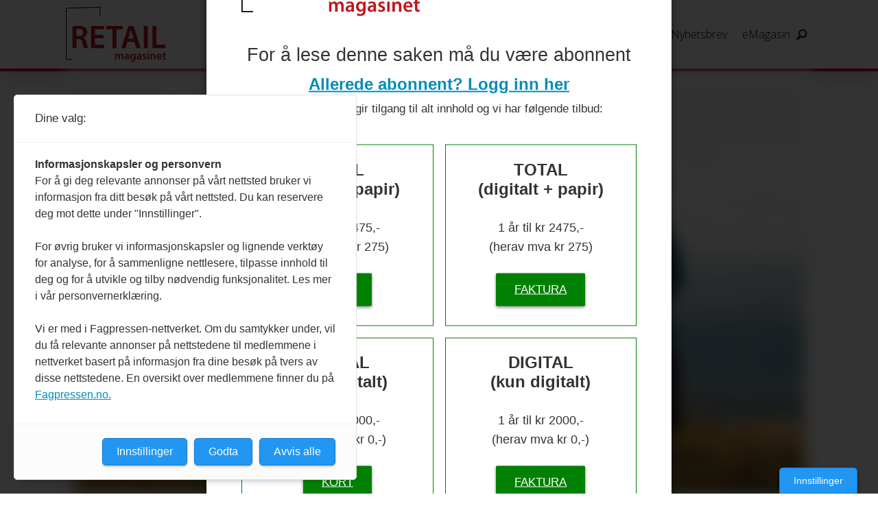

--- FILE ---
content_type: text/html; charset=UTF-8
request_url: https://www.retailmagasinet.no/get-inspired-klarna/get-inspired-med-ny-storsatsing-pa-menn/834512
body_size: 23282
content:
<!DOCTYPE html>
<html lang="nb-NO" dir="ltr" class="resp_fonts">

    <head>
                
                <script type="module">
                    import { ClientAPI } from '/view-resources/baseview/public/common/ClientAPI/index.js?v=1768293024-L4';
                    window.labClientAPI = new ClientAPI({
                        pageData: {
                            url: 'https://www.retailmagasinet.no/get-inspired-klarna/get-inspired-med-ny-storsatsing-pa-menn/834512',
                            pageType: 'article',
                            pageId: '834512',
                            section: 'nyheter',
                            title: 'Get Inspired med ny storsatsing på menn',
                            seotitle: 'Get Inspired med ny storsatsing på menn',
                            sometitle: 'Get Inspired med ny storsatsing på menn',
                            description: 'Get Inspired MAN er navnet på den nye nettbutikken, og satsingen betyr både en kraftig økning av antall ansatte og en langt større varebeholdning.',
                            seodescription: 'Get Inspired MAN er navnet på den nye nettbutikken, og satsingen betyr både en kraftig økning av antall ansatte og en langt større varebeholdning.',
                            somedescription: 'Get Inspired MAN er navnet på den nye nettbutikken, og satsingen betyr både en kraftig økning av antall ansatte og en langt større varebeholdning.',
                            device: 'desktop',
                            cmsVersion: '4.2.15',
                            contentLanguage: 'nb-NO',
                            published: '2022-09-13T12:43:54.000Z',
                            tags: ["klarna", "get inspired", "nyheter"],
                            bylines: ["Redaksjonen i Retailmagasinet"],
                            site: {
                                domain: 'https://www.retailmagasinet.no',
                                id: '10',
                                alias: 'retailmagasinet'
                            }
                            // Todo: Add paywall info ...
                        },
                        debug: false
                    });
                </script>

                <title>Get Inspired med ny storsatsing på menn</title>
                <meta name="title" content="Get Inspired med ny storsatsing på menn">
                <meta name="description" content="Get Inspired MAN er navnet på den nye nettbutikken, og satsingen betyr både en kraftig økning av antall ansatte og en langt større varebeholdning.">
                <meta http-equiv="Content-Type" content="text/html; charset=utf-8">
                <link rel="canonical" href="https://www.retailmagasinet.no/get-inspired-klarna/get-inspired-med-ny-storsatsing-pa-menn/834512">
                <meta name="viewport" content="width=device-width, initial-scale=1">
                
                <meta property="og:type" content="article">
                <meta property="og:title" content="(+) Get Inspired med ny storsatsing på menn">
                <meta property="og:description" content="Get Inspired MAN er navnet på den nye nettbutikken, og satsingen betyr både en kraftig økning av antall ansatte og en langt større varebeholdning.">
                <meta property="article:published_time" content="2022-09-13T12:43:54.000Z">
                <meta property="article:modified_time" content="">
                <meta property="article:author" content="Redaksjonen i Retailmagasinet">
                <meta property="article:tag" content="klarna">
                <meta property="article:tag" content="get inspired">
                <meta property="article:tag" content="nyheter">
                <meta property="og:image" content="https://image.retailmagasinet.no/834517.jpg?imageId=834517&x=0&y=0&cropw=100&croph=100&panox=0&panoy=0&panow=100&panoh=100&width=1200&height=683">
                <meta property="og:image:width" content="1200">
                <meta property="og:image:height" content="684">
                <meta name="twitter:card" content="summary_large_image">
                
                <meta name="twitter:title" content="(+) Get Inspired med ny storsatsing på menn">
                <meta name="twitter:description" content="Get Inspired MAN er navnet på den nye nettbutikken, og satsingen betyr både en kraftig økning av antall ansatte og en langt større varebeholdning.">
                <meta name="twitter:image" content="https://image.retailmagasinet.no/834517.jpg?imageId=834517&x=0&y=0&cropw=100&croph=100&panox=0&panoy=0&panow=100&panoh=100&width=1200&height=683">
                <link rel="alternate" type="application/json+oembed" href="https://www.retailmagasinet.no/get-inspired-klarna/get-inspired-med-ny-storsatsing-pa-menn/834512?lab_viewport=oembed">

<script src="https://tags.adnuntius.com/consent/stub.js" ></script>
                
                
                
                
                <meta property="og:url" content="https://www.retailmagasinet.no/get-inspired-klarna/get-inspired-med-ny-storsatsing-pa-menn/834512">
                        <link type="image/png" rel="icon" sizes="550x550" href="/view-resources/dachser2/public/retailmagasinet/favicon-550x550.png">
                        <link type="image/png" rel="apple-touch-icon" sizes="550x550" href="/view-resources/dachser2/public/retailmagasinet/favicon-550x550.png">
                    
                <link rel="stylesheet" href="/view-resources/view/css/grid.css?v=1768293024-L4">
                <link rel="stylesheet" href="/view-resources/view/css/main.css?v=1768293024-L4">
                <link rel="stylesheet" href="/view-resources/view/css/colors.css?v=1768293024-L4">
                <link rel="stylesheet" href="/view-resources/view/css/print.css?v=1768293024-L4" media="print">
                <link rel="stylesheet" href="/view-resources/view/css/foundation-icons/foundation-icons.css?v=1768293024-L4">
                <link rel="stylesheet" href="https://fonts.googleapis.com/css?family=Merriweather:300,300i,400,400i,700,700i,900,900i?v=1768293024-L4">
                <link rel="stylesheet" href="https://fonts.googleapis.com/css?family=Open+Sans:400,400i,600,700?v=1768293024-L4">
                <link rel="stylesheet" href="/view-resources/view/css/site/retailmagasinet.css?v=1768293024-L4">
                <style data-key="background_colors">
                    .bg-primary {background-color: rgba(131,131,131,1);}.bg-secondary {background-color: rgb(3, 169, 244);color: #fff;}.bg-tertiary {background-color: rgb(254, 87, 34);color: #fff;}.bg-quanternary {background-color: rgb(60, 145, 67);color: #fff;}.bg-quinary {background-color: rgb(189, 28, 35);color: #fff;}.bg-black {background-color: rgb(0, 0, 0);color: #fff;}.bg-white {background-color: rgb(255, 255, 255);}.bg-primary-light {background-color: rgba(237,237,237,1);}.bg-primary-dark {background-color: rgba(92,92,92,1);color: #fff;}.bg-secondary-light {background-color: rgba(179,226,242,1);}.bg-secondary-dark {background-color: rgba(1,73,172,1);color: #fff;}.bg-tertiary-light {background-color: rgba(255,244,169,1);}.bg-tertiary-dark {background-color: rgba(252,224,0,1);}.bg-quanternary-light {background-color: rgba(174,217,171,1);}.bg-quanternary-dark {background-color: rgba(42,102,47,1);color: #fff;}.bg-quinary-light {background-color: rgba(215,119,123,1);}.bg-quinary-dark {background-color: rgba(194,248,248,1);}@media (max-width: 1023px) { .color_mobile_bg-primary {background-color: rgba(131,131,131,1);}}@media (max-width: 1023px) { .color_mobile_bg-secondary {background-color: rgb(3, 169, 244);}}@media (max-width: 1023px) { .color_mobile_bg-tertiary {background-color: rgb(254, 87, 34);}}@media (max-width: 1023px) { .color_mobile_bg-quanternary {background-color: rgb(60, 145, 67);}}@media (max-width: 1023px) { .color_mobile_bg-quinary {background-color: rgb(189, 28, 35);}}@media (max-width: 1023px) { .color_mobile_bg-black {background-color: rgb(0, 0, 0);}}@media (max-width: 1023px) { .color_mobile_bg-white {background-color: rgb(255, 255, 255);}}@media (max-width: 1023px) { .color_mobile_bg-primary-light {background-color: rgba(237,237,237,1);}}@media (max-width: 1023px) { .color_mobile_bg-primary-dark {background-color: rgba(92,92,92,1);}}@media (max-width: 1023px) { .color_mobile_bg-secondary-light {background-color: rgba(179,226,242,1);}}@media (max-width: 1023px) { .color_mobile_bg-secondary-dark {background-color: rgba(1,73,172,1);}}@media (max-width: 1023px) { .color_mobile_bg-tertiary-light {background-color: rgba(255,244,169,1);}}@media (max-width: 1023px) { .color_mobile_bg-tertiary-dark {background-color: rgba(252,224,0,1);}}@media (max-width: 1023px) { .color_mobile_bg-quanternary-light {background-color: rgba(174,217,171,1);}}@media (max-width: 1023px) { .color_mobile_bg-quanternary-dark {background-color: rgba(42,102,47,1);}}@media (max-width: 1023px) { .color_mobile_bg-quinary-light {background-color: rgba(215,119,123,1);}}@media (max-width: 1023px) { .color_mobile_bg-quinary-dark {background-color: rgba(194,248,248,1);}}
                </style>
                <style data-key="background_colors_opacity">
                    .bg-primary.op-bg_20 {background-color: rgba(131, 131, 131, 0.2);}.bg-primary.op-bg_40 {background-color: rgba(131, 131, 131, 0.4);}.bg-primary.op-bg_60 {background-color: rgba(131, 131, 131, 0.6);}.bg-primary.op-bg_80 {background-color: rgba(131, 131, 131, 0.8);}.bg-secondary.op-bg_20 {background-color: rgba(3, 169, 244, 0.2);color: #fff;}.bg-secondary.op-bg_40 {background-color: rgba(3, 169, 244, 0.4);color: #fff;}.bg-secondary.op-bg_60 {background-color: rgba(3, 169, 244, 0.6);color: #fff;}.bg-secondary.op-bg_80 {background-color: rgba(3, 169, 244, 0.8);color: #fff;}.bg-tertiary.op-bg_20 {background-color: rgba(254, 87, 34, 0.2);color: #fff;}.bg-tertiary.op-bg_40 {background-color: rgba(254, 87, 34, 0.4);color: #fff;}.bg-tertiary.op-bg_60 {background-color: rgba(254, 87, 34, 0.6);color: #fff;}.bg-tertiary.op-bg_80 {background-color: rgba(254, 87, 34, 0.8);color: #fff;}.bg-quanternary.op-bg_20 {background-color: rgba(60, 145, 67, 0.2);color: #fff;}.bg-quanternary.op-bg_40 {background-color: rgba(60, 145, 67, 0.4);color: #fff;}.bg-quanternary.op-bg_60 {background-color: rgba(60, 145, 67, 0.6);color: #fff;}.bg-quanternary.op-bg_80 {background-color: rgba(60, 145, 67, 0.8);color: #fff;}.bg-quinary.op-bg_20 {background-color: rgba(189, 28, 35, 0.2);color: #fff;}.bg-quinary.op-bg_40 {background-color: rgba(189, 28, 35, 0.4);color: #fff;}.bg-quinary.op-bg_60 {background-color: rgba(189, 28, 35, 0.6);color: #fff;}.bg-quinary.op-bg_80 {background-color: rgba(189, 28, 35, 0.8);color: #fff;}.bg-black.op-bg_20 {background-color: rgba(0, 0, 0, 0.2);color: #fff;}.bg-black.op-bg_40 {background-color: rgba(0, 0, 0, 0.4);color: #fff;}.bg-black.op-bg_60 {background-color: rgba(0, 0, 0, 0.6);color: #fff;}.bg-black.op-bg_80 {background-color: rgba(0, 0, 0, 0.8);color: #fff;}.bg-white.op-bg_20 {background-color: rgba(255, 255, 255, 0.2);}.bg-white.op-bg_40 {background-color: rgba(255, 255, 255, 0.4);}.bg-white.op-bg_60 {background-color: rgba(255, 255, 255, 0.6);}.bg-white.op-bg_80 {background-color: rgba(255, 255, 255, 0.8);}.bg-primary-light.op-bg_20 {background-color: rgba(237, 237, 237, 0.2);}.bg-primary-light.op-bg_40 {background-color: rgba(237, 237, 237, 0.4);}.bg-primary-light.op-bg_60 {background-color: rgba(237, 237, 237, 0.6);}.bg-primary-light.op-bg_80 {background-color: rgba(237, 237, 237, 0.8);}.bg-primary-dark.op-bg_20 {background-color: rgba(92, 92, 92, 0.2);color: #fff;}.bg-primary-dark.op-bg_40 {background-color: rgba(92, 92, 92, 0.4);color: #fff;}.bg-primary-dark.op-bg_60 {background-color: rgba(92, 92, 92, 0.6);color: #fff;}.bg-primary-dark.op-bg_80 {background-color: rgba(92, 92, 92, 0.8);color: #fff;}.bg-secondary-light.op-bg_20 {background-color: rgba(179, 226, 242, 0.2);}.bg-secondary-light.op-bg_40 {background-color: rgba(179, 226, 242, 0.4);}.bg-secondary-light.op-bg_60 {background-color: rgba(179, 226, 242, 0.6);}.bg-secondary-light.op-bg_80 {background-color: rgba(179, 226, 242, 0.8);}.bg-secondary-dark.op-bg_20 {background-color: rgba(1, 73, 172, 0.2);color: #fff;}.bg-secondary-dark.op-bg_40 {background-color: rgba(1, 73, 172, 0.4);color: #fff;}.bg-secondary-dark.op-bg_60 {background-color: rgba(1, 73, 172, 0.6);color: #fff;}.bg-secondary-dark.op-bg_80 {background-color: rgba(1, 73, 172, 0.8);color: #fff;}.bg-tertiary-light.op-bg_20 {background-color: rgba(255, 244, 169, 0.2);}.bg-tertiary-light.op-bg_40 {background-color: rgba(255, 244, 169, 0.4);}.bg-tertiary-light.op-bg_60 {background-color: rgba(255, 244, 169, 0.6);}.bg-tertiary-light.op-bg_80 {background-color: rgba(255, 244, 169, 0.8);}.bg-tertiary-dark.op-bg_20 {background-color: rgba(252, 224, 0, 0.2);}.bg-tertiary-dark.op-bg_40 {background-color: rgba(252, 224, 0, 0.4);}.bg-tertiary-dark.op-bg_60 {background-color: rgba(252, 224, 0, 0.6);}.bg-tertiary-dark.op-bg_80 {background-color: rgba(252, 224, 0, 0.8);}.bg-quanternary-light.op-bg_20 {background-color: rgba(174, 217, 171, 0.2);}.bg-quanternary-light.op-bg_40 {background-color: rgba(174, 217, 171, 0.4);}.bg-quanternary-light.op-bg_60 {background-color: rgba(174, 217, 171, 0.6);}.bg-quanternary-light.op-bg_80 {background-color: rgba(174, 217, 171, 0.8);}.bg-quanternary-dark.op-bg_20 {background-color: rgba(42, 102, 47, 0.2);color: #fff;}.bg-quanternary-dark.op-bg_40 {background-color: rgba(42, 102, 47, 0.4);color: #fff;}.bg-quanternary-dark.op-bg_60 {background-color: rgba(42, 102, 47, 0.6);color: #fff;}.bg-quanternary-dark.op-bg_80 {background-color: rgba(42, 102, 47, 0.8);color: #fff;}.bg-quinary-light.op-bg_20 {background-color: rgba(215, 119, 123, 0.2);}.bg-quinary-light.op-bg_40 {background-color: rgba(215, 119, 123, 0.4);}.bg-quinary-light.op-bg_60 {background-color: rgba(215, 119, 123, 0.6);}.bg-quinary-light.op-bg_80 {background-color: rgba(215, 119, 123, 0.8);}.bg-quinary-dark.op-bg_20 {background-color: rgba(194, 248, 248, 0.2);}.bg-quinary-dark.op-bg_40 {background-color: rgba(194, 248, 248, 0.4);}.bg-quinary-dark.op-bg_60 {background-color: rgba(194, 248, 248, 0.6);}.bg-quinary-dark.op-bg_80 {background-color: rgba(194, 248, 248, 0.8);}@media (max-width: 1023px) { .color_mobile_bg-primary.op-bg_20 {background-color: rgba(131, 131, 131, 0.2);}}@media (max-width: 1023px) { .color_mobile_bg-primary.op-bg_40 {background-color: rgba(131, 131, 131, 0.4);}}@media (max-width: 1023px) { .color_mobile_bg-primary.op-bg_60 {background-color: rgba(131, 131, 131, 0.6);}}@media (max-width: 1023px) { .color_mobile_bg-primary.op-bg_80 {background-color: rgba(131, 131, 131, 0.8);}}@media (max-width: 1023px) { .color_mobile_bg-secondary.op-bg_20 {background-color: rgba(3, 169, 244, 0.2);}}@media (max-width: 1023px) { .color_mobile_bg-secondary.op-bg_40 {background-color: rgba(3, 169, 244, 0.4);}}@media (max-width: 1023px) { .color_mobile_bg-secondary.op-bg_60 {background-color: rgba(3, 169, 244, 0.6);}}@media (max-width: 1023px) { .color_mobile_bg-secondary.op-bg_80 {background-color: rgba(3, 169, 244, 0.8);}}@media (max-width: 1023px) { .color_mobile_bg-tertiary.op-bg_20 {background-color: rgba(254, 87, 34, 0.2);}}@media (max-width: 1023px) { .color_mobile_bg-tertiary.op-bg_40 {background-color: rgba(254, 87, 34, 0.4);}}@media (max-width: 1023px) { .color_mobile_bg-tertiary.op-bg_60 {background-color: rgba(254, 87, 34, 0.6);}}@media (max-width: 1023px) { .color_mobile_bg-tertiary.op-bg_80 {background-color: rgba(254, 87, 34, 0.8);}}@media (max-width: 1023px) { .color_mobile_bg-quanternary.op-bg_20 {background-color: rgba(60, 145, 67, 0.2);}}@media (max-width: 1023px) { .color_mobile_bg-quanternary.op-bg_40 {background-color: rgba(60, 145, 67, 0.4);}}@media (max-width: 1023px) { .color_mobile_bg-quanternary.op-bg_60 {background-color: rgba(60, 145, 67, 0.6);}}@media (max-width: 1023px) { .color_mobile_bg-quanternary.op-bg_80 {background-color: rgba(60, 145, 67, 0.8);}}@media (max-width: 1023px) { .color_mobile_bg-quinary.op-bg_20 {background-color: rgba(189, 28, 35, 0.2);}}@media (max-width: 1023px) { .color_mobile_bg-quinary.op-bg_40 {background-color: rgba(189, 28, 35, 0.4);}}@media (max-width: 1023px) { .color_mobile_bg-quinary.op-bg_60 {background-color: rgba(189, 28, 35, 0.6);}}@media (max-width: 1023px) { .color_mobile_bg-quinary.op-bg_80 {background-color: rgba(189, 28, 35, 0.8);}}@media (max-width: 1023px) { .color_mobile_bg-black.op-bg_20 {background-color: rgba(0, 0, 0, 0.2);}}@media (max-width: 1023px) { .color_mobile_bg-black.op-bg_40 {background-color: rgba(0, 0, 0, 0.4);}}@media (max-width: 1023px) { .color_mobile_bg-black.op-bg_60 {background-color: rgba(0, 0, 0, 0.6);}}@media (max-width: 1023px) { .color_mobile_bg-black.op-bg_80 {background-color: rgba(0, 0, 0, 0.8);}}@media (max-width: 1023px) { .color_mobile_bg-white.op-bg_20 {background-color: rgba(255, 255, 255, 0.2);}}@media (max-width: 1023px) { .color_mobile_bg-white.op-bg_40 {background-color: rgba(255, 255, 255, 0.4);}}@media (max-width: 1023px) { .color_mobile_bg-white.op-bg_60 {background-color: rgba(255, 255, 255, 0.6);}}@media (max-width: 1023px) { .color_mobile_bg-white.op-bg_80 {background-color: rgba(255, 255, 255, 0.8);}}@media (max-width: 1023px) { .color_mobile_bg-primary-light.op-bg_20 {background-color: rgba(237, 237, 237, 0.2);}}@media (max-width: 1023px) { .color_mobile_bg-primary-light.op-bg_40 {background-color: rgba(237, 237, 237, 0.4);}}@media (max-width: 1023px) { .color_mobile_bg-primary-light.op-bg_60 {background-color: rgba(237, 237, 237, 0.6);}}@media (max-width: 1023px) { .color_mobile_bg-primary-light.op-bg_80 {background-color: rgba(237, 237, 237, 0.8);}}@media (max-width: 1023px) { .color_mobile_bg-primary-dark.op-bg_20 {background-color: rgba(92, 92, 92, 0.2);}}@media (max-width: 1023px) { .color_mobile_bg-primary-dark.op-bg_40 {background-color: rgba(92, 92, 92, 0.4);}}@media (max-width: 1023px) { .color_mobile_bg-primary-dark.op-bg_60 {background-color: rgba(92, 92, 92, 0.6);}}@media (max-width: 1023px) { .color_mobile_bg-primary-dark.op-bg_80 {background-color: rgba(92, 92, 92, 0.8);}}@media (max-width: 1023px) { .color_mobile_bg-secondary-light.op-bg_20 {background-color: rgba(179, 226, 242, 0.2);}}@media (max-width: 1023px) { .color_mobile_bg-secondary-light.op-bg_40 {background-color: rgba(179, 226, 242, 0.4);}}@media (max-width: 1023px) { .color_mobile_bg-secondary-light.op-bg_60 {background-color: rgba(179, 226, 242, 0.6);}}@media (max-width: 1023px) { .color_mobile_bg-secondary-light.op-bg_80 {background-color: rgba(179, 226, 242, 0.8);}}@media (max-width: 1023px) { .color_mobile_bg-secondary-dark.op-bg_20 {background-color: rgba(1, 73, 172, 0.2);}}@media (max-width: 1023px) { .color_mobile_bg-secondary-dark.op-bg_40 {background-color: rgba(1, 73, 172, 0.4);}}@media (max-width: 1023px) { .color_mobile_bg-secondary-dark.op-bg_60 {background-color: rgba(1, 73, 172, 0.6);}}@media (max-width: 1023px) { .color_mobile_bg-secondary-dark.op-bg_80 {background-color: rgba(1, 73, 172, 0.8);}}@media (max-width: 1023px) { .color_mobile_bg-tertiary-light.op-bg_20 {background-color: rgba(255, 244, 169, 0.2);}}@media (max-width: 1023px) { .color_mobile_bg-tertiary-light.op-bg_40 {background-color: rgba(255, 244, 169, 0.4);}}@media (max-width: 1023px) { .color_mobile_bg-tertiary-light.op-bg_60 {background-color: rgba(255, 244, 169, 0.6);}}@media (max-width: 1023px) { .color_mobile_bg-tertiary-light.op-bg_80 {background-color: rgba(255, 244, 169, 0.8);}}@media (max-width: 1023px) { .color_mobile_bg-tertiary-dark.op-bg_20 {background-color: rgba(252, 224, 0, 0.2);}}@media (max-width: 1023px) { .color_mobile_bg-tertiary-dark.op-bg_40 {background-color: rgba(252, 224, 0, 0.4);}}@media (max-width: 1023px) { .color_mobile_bg-tertiary-dark.op-bg_60 {background-color: rgba(252, 224, 0, 0.6);}}@media (max-width: 1023px) { .color_mobile_bg-tertiary-dark.op-bg_80 {background-color: rgba(252, 224, 0, 0.8);}}@media (max-width: 1023px) { .color_mobile_bg-quanternary-light.op-bg_20 {background-color: rgba(174, 217, 171, 0.2);}}@media (max-width: 1023px) { .color_mobile_bg-quanternary-light.op-bg_40 {background-color: rgba(174, 217, 171, 0.4);}}@media (max-width: 1023px) { .color_mobile_bg-quanternary-light.op-bg_60 {background-color: rgba(174, 217, 171, 0.6);}}@media (max-width: 1023px) { .color_mobile_bg-quanternary-light.op-bg_80 {background-color: rgba(174, 217, 171, 0.8);}}@media (max-width: 1023px) { .color_mobile_bg-quanternary-dark.op-bg_20 {background-color: rgba(42, 102, 47, 0.2);}}@media (max-width: 1023px) { .color_mobile_bg-quanternary-dark.op-bg_40 {background-color: rgba(42, 102, 47, 0.4);}}@media (max-width: 1023px) { .color_mobile_bg-quanternary-dark.op-bg_60 {background-color: rgba(42, 102, 47, 0.6);}}@media (max-width: 1023px) { .color_mobile_bg-quanternary-dark.op-bg_80 {background-color: rgba(42, 102, 47, 0.8);}}@media (max-width: 1023px) { .color_mobile_bg-quinary-light.op-bg_20 {background-color: rgba(215, 119, 123, 0.2);}}@media (max-width: 1023px) { .color_mobile_bg-quinary-light.op-bg_40 {background-color: rgba(215, 119, 123, 0.4);}}@media (max-width: 1023px) { .color_mobile_bg-quinary-light.op-bg_60 {background-color: rgba(215, 119, 123, 0.6);}}@media (max-width: 1023px) { .color_mobile_bg-quinary-light.op-bg_80 {background-color: rgba(215, 119, 123, 0.8);}}@media (max-width: 1023px) { .color_mobile_bg-quinary-dark.op-bg_20 {background-color: rgba(194, 248, 248, 0.2);}}@media (max-width: 1023px) { .color_mobile_bg-quinary-dark.op-bg_40 {background-color: rgba(194, 248, 248, 0.4);}}@media (max-width: 1023px) { .color_mobile_bg-quinary-dark.op-bg_60 {background-color: rgba(194, 248, 248, 0.6);}}@media (max-width: 1023px) { .color_mobile_bg-quinary-dark.op-bg_80 {background-color: rgba(194, 248, 248, 0.8);}}
                </style>
                <style data-key="border_colors">
                    .border-bg-primary {border-color: rgba(131,131,131,1) !important;}.border-bg-secondary {border-color: rgb(3, 169, 244) !important;}.border-bg-tertiary {border-color: rgb(254, 87, 34) !important;}.border-bg-quanternary {border-color: rgb(60, 145, 67) !important;}.border-bg-quinary {border-color: rgb(189, 28, 35) !important;}.border-bg-black {border-color: rgb(0, 0, 0) !important;}.border-bg-white {border-color: rgb(255, 255, 255) !important;}.border-bg-primary-light {border-color: rgba(237,237,237,1) !important;}.border-bg-primary-dark {border-color: rgba(92,92,92,1) !important;}.border-bg-secondary-light {border-color: rgba(179,226,242,1) !important;}.border-bg-secondary-dark {border-color: rgba(1,73,172,1) !important;}.border-bg-tertiary-light {border-color: rgba(255,244,169,1) !important;}.border-bg-tertiary-dark {border-color: rgba(252,224,0,1) !important;}.border-bg-quanternary-light {border-color: rgba(174,217,171,1) !important;}.border-bg-quanternary-dark {border-color: rgba(42,102,47,1) !important;}.border-bg-quinary-light {border-color: rgba(215,119,123,1) !important;}.border-bg-quinary-dark {border-color: rgba(194,248,248,1) !important;}@media (max-width: 1023px) { .mobile_border-bg-primary {border-color: rgba(131,131,131,1) !important;}}@media (max-width: 1023px) { .mobile_border-bg-secondary {border-color: rgb(3, 169, 244) !important;}}@media (max-width: 1023px) { .mobile_border-bg-tertiary {border-color: rgb(254, 87, 34) !important;}}@media (max-width: 1023px) { .mobile_border-bg-quanternary {border-color: rgb(60, 145, 67) !important;}}@media (max-width: 1023px) { .mobile_border-bg-quinary {border-color: rgb(189, 28, 35) !important;}}@media (max-width: 1023px) { .mobile_border-bg-black {border-color: rgb(0, 0, 0) !important;}}@media (max-width: 1023px) { .mobile_border-bg-white {border-color: rgb(255, 255, 255) !important;}}@media (max-width: 1023px) { .mobile_border-bg-primary-light {border-color: rgba(237,237,237,1) !important;}}@media (max-width: 1023px) { .mobile_border-bg-primary-dark {border-color: rgba(92,92,92,1) !important;}}@media (max-width: 1023px) { .mobile_border-bg-secondary-light {border-color: rgba(179,226,242,1) !important;}}@media (max-width: 1023px) { .mobile_border-bg-secondary-dark {border-color: rgba(1,73,172,1) !important;}}@media (max-width: 1023px) { .mobile_border-bg-tertiary-light {border-color: rgba(255,244,169,1) !important;}}@media (max-width: 1023px) { .mobile_border-bg-tertiary-dark {border-color: rgba(252,224,0,1) !important;}}@media (max-width: 1023px) { .mobile_border-bg-quanternary-light {border-color: rgba(174,217,171,1) !important;}}@media (max-width: 1023px) { .mobile_border-bg-quanternary-dark {border-color: rgba(42,102,47,1) !important;}}@media (max-width: 1023px) { .mobile_border-bg-quinary-light {border-color: rgba(215,119,123,1) !important;}}@media (max-width: 1023px) { .mobile_border-bg-quinary-dark {border-color: rgba(194,248,248,1) !important;}}
                </style>
                <style data-key="font_colors">
                    .primary {color: rgb(131, 131, 131) !important;}.secondary {color: rgb(3, 169, 244) !important;}.tertiary {color: rgb(254, 87, 34) !important;}.quanternary {color: rgb(60, 145, 67) !important;}.quinary {color: rgb(189, 28, 35) !important;}.black {color: rgb(0, 0, 0) !important;}.white {color: rgb(255, 255, 255) !important;}@media (max-width: 1023px) { .color_mobile_primary {color: rgb(131, 131, 131) !important;}}@media (max-width: 1023px) { .color_mobile_secondary {color: rgb(3, 169, 244) !important;}}@media (max-width: 1023px) { .color_mobile_tertiary {color: rgb(254, 87, 34) !important;}}@media (max-width: 1023px) { .color_mobile_quanternary {color: rgb(60, 145, 67) !important;}}@media (max-width: 1023px) { .color_mobile_quinary {color: rgb(189, 28, 35) !important;}}@media (max-width: 1023px) { .color_mobile_black {color: rgb(0, 0, 0) !important;}}@media (max-width: 1023px) { .color_mobile_white {color: rgb(255, 255, 255) !important;}}
                </style>
                <style data-key="image_gradient">
                    .image-gradient-bg-primary .img:after {background-image: linear-gradient(to bottom, transparent 50%, rgba(131,131,131,1));content: "";position: absolute;top: 0;left: 0;right: 0;bottom: 0;pointer-events: none;}.image-gradient-bg-secondary .img:after {background-image: linear-gradient(to bottom, transparent 50%, rgb(3, 169, 244));content: "";position: absolute;top: 0;left: 0;right: 0;bottom: 0;pointer-events: none;}.image-gradient-bg-tertiary .img:after {background-image: linear-gradient(to bottom, transparent 50%, rgb(254, 87, 34));content: "";position: absolute;top: 0;left: 0;right: 0;bottom: 0;pointer-events: none;}.image-gradient-bg-quanternary .img:after {background-image: linear-gradient(to bottom, transparent 50%, rgb(60, 145, 67));content: "";position: absolute;top: 0;left: 0;right: 0;bottom: 0;pointer-events: none;}.image-gradient-bg-quinary .img:after {background-image: linear-gradient(to bottom, transparent 50%, rgb(189, 28, 35));content: "";position: absolute;top: 0;left: 0;right: 0;bottom: 0;pointer-events: none;}.image-gradient-bg-black .img:after {background-image: linear-gradient(to bottom, transparent 50%, rgb(0, 0, 0));content: "";position: absolute;top: 0;left: 0;right: 0;bottom: 0;pointer-events: none;}.image-gradient-bg-white .img:after {background-image: linear-gradient(to bottom, transparent 50%, rgb(255, 255, 255));content: "";position: absolute;top: 0;left: 0;right: 0;bottom: 0;pointer-events: none;}.image-gradient-bg-primary-light .img:after {background-image: linear-gradient(to bottom, transparent 50%, rgba(237,237,237,1));content: "";position: absolute;top: 0;left: 0;right: 0;bottom: 0;pointer-events: none;}.image-gradient-bg-primary-dark .img:after {background-image: linear-gradient(to bottom, transparent 50%, rgba(92,92,92,1));content: "";position: absolute;top: 0;left: 0;right: 0;bottom: 0;pointer-events: none;}.image-gradient-bg-secondary-light .img:after {background-image: linear-gradient(to bottom, transparent 50%, rgba(179,226,242,1));content: "";position: absolute;top: 0;left: 0;right: 0;bottom: 0;pointer-events: none;}.image-gradient-bg-secondary-dark .img:after {background-image: linear-gradient(to bottom, transparent 50%, rgba(1,73,172,1));content: "";position: absolute;top: 0;left: 0;right: 0;bottom: 0;pointer-events: none;}.image-gradient-bg-tertiary-light .img:after {background-image: linear-gradient(to bottom, transparent 50%, rgba(255,244,169,1));content: "";position: absolute;top: 0;left: 0;right: 0;bottom: 0;pointer-events: none;}.image-gradient-bg-tertiary-dark .img:after {background-image: linear-gradient(to bottom, transparent 50%, rgba(252,224,0,1));content: "";position: absolute;top: 0;left: 0;right: 0;bottom: 0;pointer-events: none;}.image-gradient-bg-quanternary-light .img:after {background-image: linear-gradient(to bottom, transparent 50%, rgba(174,217,171,1));content: "";position: absolute;top: 0;left: 0;right: 0;bottom: 0;pointer-events: none;}.image-gradient-bg-quanternary-dark .img:after {background-image: linear-gradient(to bottom, transparent 50%, rgba(42,102,47,1));content: "";position: absolute;top: 0;left: 0;right: 0;bottom: 0;pointer-events: none;}.image-gradient-bg-quinary-light .img:after {background-image: linear-gradient(to bottom, transparent 50%, rgba(215,119,123,1));content: "";position: absolute;top: 0;left: 0;right: 0;bottom: 0;pointer-events: none;}.image-gradient-bg-quinary-dark .img:after {background-image: linear-gradient(to bottom, transparent 50%, rgba(194,248,248,1));content: "";position: absolute;top: 0;left: 0;right: 0;bottom: 0;pointer-events: none;}@media (max-width: 1023px) { .color_mobile_image-gradient-bg-primary .img:after {background-image: linear-gradient(to bottom, transparent 50%, rgba(131,131,131,1));content: "";position: absolute;top: 0;left: 0;right: 0;bottom: 0;pointer-events: none;}}@media (max-width: 1023px) { .color_mobile_image-gradient-bg-secondary .img:after {background-image: linear-gradient(to bottom, transparent 50%, rgb(3, 169, 244));content: "";position: absolute;top: 0;left: 0;right: 0;bottom: 0;pointer-events: none;}}@media (max-width: 1023px) { .color_mobile_image-gradient-bg-tertiary .img:after {background-image: linear-gradient(to bottom, transparent 50%, rgb(254, 87, 34));content: "";position: absolute;top: 0;left: 0;right: 0;bottom: 0;pointer-events: none;}}@media (max-width: 1023px) { .color_mobile_image-gradient-bg-quanternary .img:after {background-image: linear-gradient(to bottom, transparent 50%, rgb(60, 145, 67));content: "";position: absolute;top: 0;left: 0;right: 0;bottom: 0;pointer-events: none;}}@media (max-width: 1023px) { .color_mobile_image-gradient-bg-quinary .img:after {background-image: linear-gradient(to bottom, transparent 50%, rgb(189, 28, 35));content: "";position: absolute;top: 0;left: 0;right: 0;bottom: 0;pointer-events: none;}}@media (max-width: 1023px) { .color_mobile_image-gradient-bg-black .img:after {background-image: linear-gradient(to bottom, transparent 50%, rgb(0, 0, 0));content: "";position: absolute;top: 0;left: 0;right: 0;bottom: 0;pointer-events: none;}}@media (max-width: 1023px) { .color_mobile_image-gradient-bg-white .img:after {background-image: linear-gradient(to bottom, transparent 50%, rgb(255, 255, 255));content: "";position: absolute;top: 0;left: 0;right: 0;bottom: 0;pointer-events: none;}}@media (max-width: 1023px) { .color_mobile_image-gradient-bg-primary-light .img:after {background-image: linear-gradient(to bottom, transparent 50%, rgba(237,237,237,1));content: "";position: absolute;top: 0;left: 0;right: 0;bottom: 0;pointer-events: none;}}@media (max-width: 1023px) { .color_mobile_image-gradient-bg-primary-dark .img:after {background-image: linear-gradient(to bottom, transparent 50%, rgba(92,92,92,1));content: "";position: absolute;top: 0;left: 0;right: 0;bottom: 0;pointer-events: none;}}@media (max-width: 1023px) { .color_mobile_image-gradient-bg-secondary-light .img:after {background-image: linear-gradient(to bottom, transparent 50%, rgba(179,226,242,1));content: "";position: absolute;top: 0;left: 0;right: 0;bottom: 0;pointer-events: none;}}@media (max-width: 1023px) { .color_mobile_image-gradient-bg-secondary-dark .img:after {background-image: linear-gradient(to bottom, transparent 50%, rgba(1,73,172,1));content: "";position: absolute;top: 0;left: 0;right: 0;bottom: 0;pointer-events: none;}}@media (max-width: 1023px) { .color_mobile_image-gradient-bg-tertiary-light .img:after {background-image: linear-gradient(to bottom, transparent 50%, rgba(255,244,169,1));content: "";position: absolute;top: 0;left: 0;right: 0;bottom: 0;pointer-events: none;}}@media (max-width: 1023px) { .color_mobile_image-gradient-bg-tertiary-dark .img:after {background-image: linear-gradient(to bottom, transparent 50%, rgba(252,224,0,1));content: "";position: absolute;top: 0;left: 0;right: 0;bottom: 0;pointer-events: none;}}@media (max-width: 1023px) { .color_mobile_image-gradient-bg-quanternary-light .img:after {background-image: linear-gradient(to bottom, transparent 50%, rgba(174,217,171,1));content: "";position: absolute;top: 0;left: 0;right: 0;bottom: 0;pointer-events: none;}}@media (max-width: 1023px) { .color_mobile_image-gradient-bg-quanternary-dark .img:after {background-image: linear-gradient(to bottom, transparent 50%, rgba(42,102,47,1));content: "";position: absolute;top: 0;left: 0;right: 0;bottom: 0;pointer-events: none;}}@media (max-width: 1023px) { .color_mobile_image-gradient-bg-quinary-light .img:after {background-image: linear-gradient(to bottom, transparent 50%, rgba(215,119,123,1));content: "";position: absolute;top: 0;left: 0;right: 0;bottom: 0;pointer-events: none;}}@media (max-width: 1023px) { .color_mobile_image-gradient-bg-quinary-dark .img:after {background-image: linear-gradient(to bottom, transparent 50%, rgba(194,248,248,1));content: "";position: absolute;top: 0;left: 0;right: 0;bottom: 0;pointer-events: none;}}.image-gradient-bg-primary.image-gradient-left .img:after {background-image: linear-gradient(to left, transparent 50%, rgba(131,131,131,1));}.image-gradient-bg-secondary.image-gradient-left .img:after {background-image: linear-gradient(to left, transparent 50%, rgb(3, 169, 244));}.image-gradient-bg-tertiary.image-gradient-left .img:after {background-image: linear-gradient(to left, transparent 50%, rgb(254, 87, 34));}.image-gradient-bg-quanternary.image-gradient-left .img:after {background-image: linear-gradient(to left, transparent 50%, rgb(60, 145, 67));}.image-gradient-bg-quinary.image-gradient-left .img:after {background-image: linear-gradient(to left, transparent 50%, rgb(189, 28, 35));}.image-gradient-bg-black.image-gradient-left .img:after {background-image: linear-gradient(to left, transparent 50%, rgb(0, 0, 0));}.image-gradient-bg-white.image-gradient-left .img:after {background-image: linear-gradient(to left, transparent 50%, rgb(255, 255, 255));}.image-gradient-bg-primary-light.image-gradient-left .img:after {background-image: linear-gradient(to left, transparent 50%, rgba(237,237,237,1));}.image-gradient-bg-primary-dark.image-gradient-left .img:after {background-image: linear-gradient(to left, transparent 50%, rgba(92,92,92,1));}.image-gradient-bg-secondary-light.image-gradient-left .img:after {background-image: linear-gradient(to left, transparent 50%, rgba(179,226,242,1));}.image-gradient-bg-secondary-dark.image-gradient-left .img:after {background-image: linear-gradient(to left, transparent 50%, rgba(1,73,172,1));}.image-gradient-bg-tertiary-light.image-gradient-left .img:after {background-image: linear-gradient(to left, transparent 50%, rgba(255,244,169,1));}.image-gradient-bg-tertiary-dark.image-gradient-left .img:after {background-image: linear-gradient(to left, transparent 50%, rgba(252,224,0,1));}.image-gradient-bg-quanternary-light.image-gradient-left .img:after {background-image: linear-gradient(to left, transparent 50%, rgba(174,217,171,1));}.image-gradient-bg-quanternary-dark.image-gradient-left .img:after {background-image: linear-gradient(to left, transparent 50%, rgba(42,102,47,1));}.image-gradient-bg-quinary-light.image-gradient-left .img:after {background-image: linear-gradient(to left, transparent 50%, rgba(215,119,123,1));}.image-gradient-bg-quinary-dark.image-gradient-left .img:after {background-image: linear-gradient(to left, transparent 50%, rgba(194,248,248,1));}@media (max-width: 1023px) { .color_mobile_image-gradient-bg-primary.image-gradient-left .img:after {background-image: linear-gradient(to left, transparent 50%, rgba(131,131,131,1));}}@media (max-width: 1023px) { .color_mobile_image-gradient-bg-secondary.image-gradient-left .img:after {background-image: linear-gradient(to left, transparent 50%, rgb(3, 169, 244));}}@media (max-width: 1023px) { .color_mobile_image-gradient-bg-tertiary.image-gradient-left .img:after {background-image: linear-gradient(to left, transparent 50%, rgb(254, 87, 34));}}@media (max-width: 1023px) { .color_mobile_image-gradient-bg-quanternary.image-gradient-left .img:after {background-image: linear-gradient(to left, transparent 50%, rgb(60, 145, 67));}}@media (max-width: 1023px) { .color_mobile_image-gradient-bg-quinary.image-gradient-left .img:after {background-image: linear-gradient(to left, transparent 50%, rgb(189, 28, 35));}}@media (max-width: 1023px) { .color_mobile_image-gradient-bg-black.image-gradient-left .img:after {background-image: linear-gradient(to left, transparent 50%, rgb(0, 0, 0));}}@media (max-width: 1023px) { .color_mobile_image-gradient-bg-white.image-gradient-left .img:after {background-image: linear-gradient(to left, transparent 50%, rgb(255, 255, 255));}}@media (max-width: 1023px) { .color_mobile_image-gradient-bg-primary-light.image-gradient-left .img:after {background-image: linear-gradient(to left, transparent 50%, rgba(237,237,237,1));}}@media (max-width: 1023px) { .color_mobile_image-gradient-bg-primary-dark.image-gradient-left .img:after {background-image: linear-gradient(to left, transparent 50%, rgba(92,92,92,1));}}@media (max-width: 1023px) { .color_mobile_image-gradient-bg-secondary-light.image-gradient-left .img:after {background-image: linear-gradient(to left, transparent 50%, rgba(179,226,242,1));}}@media (max-width: 1023px) { .color_mobile_image-gradient-bg-secondary-dark.image-gradient-left .img:after {background-image: linear-gradient(to left, transparent 50%, rgba(1,73,172,1));}}@media (max-width: 1023px) { .color_mobile_image-gradient-bg-tertiary-light.image-gradient-left .img:after {background-image: linear-gradient(to left, transparent 50%, rgba(255,244,169,1));}}@media (max-width: 1023px) { .color_mobile_image-gradient-bg-tertiary-dark.image-gradient-left .img:after {background-image: linear-gradient(to left, transparent 50%, rgba(252,224,0,1));}}@media (max-width: 1023px) { .color_mobile_image-gradient-bg-quanternary-light.image-gradient-left .img:after {background-image: linear-gradient(to left, transparent 50%, rgba(174,217,171,1));}}@media (max-width: 1023px) { .color_mobile_image-gradient-bg-quanternary-dark.image-gradient-left .img:after {background-image: linear-gradient(to left, transparent 50%, rgba(42,102,47,1));}}@media (max-width: 1023px) { .color_mobile_image-gradient-bg-quinary-light.image-gradient-left .img:after {background-image: linear-gradient(to left, transparent 50%, rgba(215,119,123,1));}}@media (max-width: 1023px) { .color_mobile_image-gradient-bg-quinary-dark.image-gradient-left .img:after {background-image: linear-gradient(to left, transparent 50%, rgba(194,248,248,1));}}.image-gradient-bg-primary.image-gradient-right .img:after {background-image: linear-gradient(to right, transparent 50%, rgba(131,131,131,1));}.image-gradient-bg-secondary.image-gradient-right .img:after {background-image: linear-gradient(to right, transparent 50%, rgb(3, 169, 244));}.image-gradient-bg-tertiary.image-gradient-right .img:after {background-image: linear-gradient(to right, transparent 50%, rgb(254, 87, 34));}.image-gradient-bg-quanternary.image-gradient-right .img:after {background-image: linear-gradient(to right, transparent 50%, rgb(60, 145, 67));}.image-gradient-bg-quinary.image-gradient-right .img:after {background-image: linear-gradient(to right, transparent 50%, rgb(189, 28, 35));}.image-gradient-bg-black.image-gradient-right .img:after {background-image: linear-gradient(to right, transparent 50%, rgb(0, 0, 0));}.image-gradient-bg-white.image-gradient-right .img:after {background-image: linear-gradient(to right, transparent 50%, rgb(255, 255, 255));}.image-gradient-bg-primary-light.image-gradient-right .img:after {background-image: linear-gradient(to right, transparent 50%, rgba(237,237,237,1));}.image-gradient-bg-primary-dark.image-gradient-right .img:after {background-image: linear-gradient(to right, transparent 50%, rgba(92,92,92,1));}.image-gradient-bg-secondary-light.image-gradient-right .img:after {background-image: linear-gradient(to right, transparent 50%, rgba(179,226,242,1));}.image-gradient-bg-secondary-dark.image-gradient-right .img:after {background-image: linear-gradient(to right, transparent 50%, rgba(1,73,172,1));}.image-gradient-bg-tertiary-light.image-gradient-right .img:after {background-image: linear-gradient(to right, transparent 50%, rgba(255,244,169,1));}.image-gradient-bg-tertiary-dark.image-gradient-right .img:after {background-image: linear-gradient(to right, transparent 50%, rgba(252,224,0,1));}.image-gradient-bg-quanternary-light.image-gradient-right .img:after {background-image: linear-gradient(to right, transparent 50%, rgba(174,217,171,1));}.image-gradient-bg-quanternary-dark.image-gradient-right .img:after {background-image: linear-gradient(to right, transparent 50%, rgba(42,102,47,1));}.image-gradient-bg-quinary-light.image-gradient-right .img:after {background-image: linear-gradient(to right, transparent 50%, rgba(215,119,123,1));}.image-gradient-bg-quinary-dark.image-gradient-right .img:after {background-image: linear-gradient(to right, transparent 50%, rgba(194,248,248,1));}@media (max-width: 1023px) { .color_mobile_image-gradient-bg-primary.image-gradient-right .img:after {background-image: linear-gradient(to right, transparent 50%, rgba(131,131,131,1));}}@media (max-width: 1023px) { .color_mobile_image-gradient-bg-secondary.image-gradient-right .img:after {background-image: linear-gradient(to right, transparent 50%, rgb(3, 169, 244));}}@media (max-width: 1023px) { .color_mobile_image-gradient-bg-tertiary.image-gradient-right .img:after {background-image: linear-gradient(to right, transparent 50%, rgb(254, 87, 34));}}@media (max-width: 1023px) { .color_mobile_image-gradient-bg-quanternary.image-gradient-right .img:after {background-image: linear-gradient(to right, transparent 50%, rgb(60, 145, 67));}}@media (max-width: 1023px) { .color_mobile_image-gradient-bg-quinary.image-gradient-right .img:after {background-image: linear-gradient(to right, transparent 50%, rgb(189, 28, 35));}}@media (max-width: 1023px) { .color_mobile_image-gradient-bg-black.image-gradient-right .img:after {background-image: linear-gradient(to right, transparent 50%, rgb(0, 0, 0));}}@media (max-width: 1023px) { .color_mobile_image-gradient-bg-white.image-gradient-right .img:after {background-image: linear-gradient(to right, transparent 50%, rgb(255, 255, 255));}}@media (max-width: 1023px) { .color_mobile_image-gradient-bg-primary-light.image-gradient-right .img:after {background-image: linear-gradient(to right, transparent 50%, rgba(237,237,237,1));}}@media (max-width: 1023px) { .color_mobile_image-gradient-bg-primary-dark.image-gradient-right .img:after {background-image: linear-gradient(to right, transparent 50%, rgba(92,92,92,1));}}@media (max-width: 1023px) { .color_mobile_image-gradient-bg-secondary-light.image-gradient-right .img:after {background-image: linear-gradient(to right, transparent 50%, rgba(179,226,242,1));}}@media (max-width: 1023px) { .color_mobile_image-gradient-bg-secondary-dark.image-gradient-right .img:after {background-image: linear-gradient(to right, transparent 50%, rgba(1,73,172,1));}}@media (max-width: 1023px) { .color_mobile_image-gradient-bg-tertiary-light.image-gradient-right .img:after {background-image: linear-gradient(to right, transparent 50%, rgba(255,244,169,1));}}@media (max-width: 1023px) { .color_mobile_image-gradient-bg-tertiary-dark.image-gradient-right .img:after {background-image: linear-gradient(to right, transparent 50%, rgba(252,224,0,1));}}@media (max-width: 1023px) { .color_mobile_image-gradient-bg-quanternary-light.image-gradient-right .img:after {background-image: linear-gradient(to right, transparent 50%, rgba(174,217,171,1));}}@media (max-width: 1023px) { .color_mobile_image-gradient-bg-quanternary-dark.image-gradient-right .img:after {background-image: linear-gradient(to right, transparent 50%, rgba(42,102,47,1));}}@media (max-width: 1023px) { .color_mobile_image-gradient-bg-quinary-light.image-gradient-right .img:after {background-image: linear-gradient(to right, transparent 50%, rgba(215,119,123,1));}}@media (max-width: 1023px) { .color_mobile_image-gradient-bg-quinary-dark.image-gradient-right .img:after {background-image: linear-gradient(to right, transparent 50%, rgba(194,248,248,1));}}.image-gradient-bg-primary.image-gradient-top .img:after {background-image: linear-gradient(to top, transparent 50%, rgba(131,131,131,1));}.image-gradient-bg-secondary.image-gradient-top .img:after {background-image: linear-gradient(to top, transparent 50%, rgb(3, 169, 244));}.image-gradient-bg-tertiary.image-gradient-top .img:after {background-image: linear-gradient(to top, transparent 50%, rgb(254, 87, 34));}.image-gradient-bg-quanternary.image-gradient-top .img:after {background-image: linear-gradient(to top, transparent 50%, rgb(60, 145, 67));}.image-gradient-bg-quinary.image-gradient-top .img:after {background-image: linear-gradient(to top, transparent 50%, rgb(189, 28, 35));}.image-gradient-bg-black.image-gradient-top .img:after {background-image: linear-gradient(to top, transparent 50%, rgb(0, 0, 0));}.image-gradient-bg-white.image-gradient-top .img:after {background-image: linear-gradient(to top, transparent 50%, rgb(255, 255, 255));}.image-gradient-bg-primary-light.image-gradient-top .img:after {background-image: linear-gradient(to top, transparent 50%, rgba(237,237,237,1));}.image-gradient-bg-primary-dark.image-gradient-top .img:after {background-image: linear-gradient(to top, transparent 50%, rgba(92,92,92,1));}.image-gradient-bg-secondary-light.image-gradient-top .img:after {background-image: linear-gradient(to top, transparent 50%, rgba(179,226,242,1));}.image-gradient-bg-secondary-dark.image-gradient-top .img:after {background-image: linear-gradient(to top, transparent 50%, rgba(1,73,172,1));}.image-gradient-bg-tertiary-light.image-gradient-top .img:after {background-image: linear-gradient(to top, transparent 50%, rgba(255,244,169,1));}.image-gradient-bg-tertiary-dark.image-gradient-top .img:after {background-image: linear-gradient(to top, transparent 50%, rgba(252,224,0,1));}.image-gradient-bg-quanternary-light.image-gradient-top .img:after {background-image: linear-gradient(to top, transparent 50%, rgba(174,217,171,1));}.image-gradient-bg-quanternary-dark.image-gradient-top .img:after {background-image: linear-gradient(to top, transparent 50%, rgba(42,102,47,1));}.image-gradient-bg-quinary-light.image-gradient-top .img:after {background-image: linear-gradient(to top, transparent 50%, rgba(215,119,123,1));}.image-gradient-bg-quinary-dark.image-gradient-top .img:after {background-image: linear-gradient(to top, transparent 50%, rgba(194,248,248,1));}@media (max-width: 1023px) { .color_mobile_image-gradient-bg-primary.image-gradient-top .img:after {background-image: linear-gradient(to top, transparent 50%, rgba(131,131,131,1));}}@media (max-width: 1023px) { .color_mobile_image-gradient-bg-secondary.image-gradient-top .img:after {background-image: linear-gradient(to top, transparent 50%, rgb(3, 169, 244));}}@media (max-width: 1023px) { .color_mobile_image-gradient-bg-tertiary.image-gradient-top .img:after {background-image: linear-gradient(to top, transparent 50%, rgb(254, 87, 34));}}@media (max-width: 1023px) { .color_mobile_image-gradient-bg-quanternary.image-gradient-top .img:after {background-image: linear-gradient(to top, transparent 50%, rgb(60, 145, 67));}}@media (max-width: 1023px) { .color_mobile_image-gradient-bg-quinary.image-gradient-top .img:after {background-image: linear-gradient(to top, transparent 50%, rgb(189, 28, 35));}}@media (max-width: 1023px) { .color_mobile_image-gradient-bg-black.image-gradient-top .img:after {background-image: linear-gradient(to top, transparent 50%, rgb(0, 0, 0));}}@media (max-width: 1023px) { .color_mobile_image-gradient-bg-white.image-gradient-top .img:after {background-image: linear-gradient(to top, transparent 50%, rgb(255, 255, 255));}}@media (max-width: 1023px) { .color_mobile_image-gradient-bg-primary-light.image-gradient-top .img:after {background-image: linear-gradient(to top, transparent 50%, rgba(237,237,237,1));}}@media (max-width: 1023px) { .color_mobile_image-gradient-bg-primary-dark.image-gradient-top .img:after {background-image: linear-gradient(to top, transparent 50%, rgba(92,92,92,1));}}@media (max-width: 1023px) { .color_mobile_image-gradient-bg-secondary-light.image-gradient-top .img:after {background-image: linear-gradient(to top, transparent 50%, rgba(179,226,242,1));}}@media (max-width: 1023px) { .color_mobile_image-gradient-bg-secondary-dark.image-gradient-top .img:after {background-image: linear-gradient(to top, transparent 50%, rgba(1,73,172,1));}}@media (max-width: 1023px) { .color_mobile_image-gradient-bg-tertiary-light.image-gradient-top .img:after {background-image: linear-gradient(to top, transparent 50%, rgba(255,244,169,1));}}@media (max-width: 1023px) { .color_mobile_image-gradient-bg-tertiary-dark.image-gradient-top .img:after {background-image: linear-gradient(to top, transparent 50%, rgba(252,224,0,1));}}@media (max-width: 1023px) { .color_mobile_image-gradient-bg-quanternary-light.image-gradient-top .img:after {background-image: linear-gradient(to top, transparent 50%, rgba(174,217,171,1));}}@media (max-width: 1023px) { .color_mobile_image-gradient-bg-quanternary-dark.image-gradient-top .img:after {background-image: linear-gradient(to top, transparent 50%, rgba(42,102,47,1));}}@media (max-width: 1023px) { .color_mobile_image-gradient-bg-quinary-light.image-gradient-top .img:after {background-image: linear-gradient(to top, transparent 50%, rgba(215,119,123,1));}}@media (max-width: 1023px) { .color_mobile_image-gradient-bg-quinary-dark.image-gradient-top .img:after {background-image: linear-gradient(to top, transparent 50%, rgba(194,248,248,1));}}
                </style>
                <style data-key="custom_css_variables">
                :root {
                    --lab_page_width: 1088px;
                    --lab_columns_gutter: 11px;
                    --space-top: ;
                    --space-top-adnuntiusAd: 120;
                }

                @media(max-width: 767px) {
                    :root {
                        --lab_columns_gutter: 10px;
                    }
                }

                @media(min-width: 767px) {
                    :root {
                    }
                }
                </style>
<script src="/view-resources/public/common/JWTCookie.js?v=1768293024-L4"></script>
<script src="/view-resources/public/common/Paywall.js?v=1768293024-L4"></script>
                <script>
                window.Dac = window.Dac || {};
                (function () {
                    if (navigator) {
                        window.Dac.clientData = {
                            language: navigator.language,
                            userAgent: navigator.userAgent,
                            innerWidth: window.innerWidth,
                            innerHeight: window.innerHeight,
                            deviceByMediaQuery: getDeviceByMediaQuery(),
                            labDevice: 'desktop', // Device from labrador
                            device: 'desktop', // Device from varnish
                            paywall: {
                                isAuthenticated: isPaywallAuthenticated(),
                                toggleAuthenticatedContent: toggleAuthenticatedContent,
                                requiredProducts: [],
                            },
                            page: {
                                id: '834512',
                                extId: ''
                            },
                            siteAlias: 'retailmagasinet',
                            debug: window.location.href.includes('debug=1')
                        };
                        function getDeviceByMediaQuery() {
                            if (window.matchMedia('(max-width: 767px)').matches) return 'mobile';
                            if (window.matchMedia('(max-width: 1023px)').matches) return 'tablet';
                            return 'desktop';
                        }

                        function isPaywallAuthenticated() {
                            if (window.Dac && window.Dac.JWTCookie) {
                                var JWTCookie = new Dac.JWTCookie({ debug: false });
                                return JWTCookie.isAuthenticated();
                            }
                            return false;
                        }

                        function toggleAuthenticatedContent(settings) {
                            if (!window.Dac || !window.Dac.Paywall) {
                                return;
                            }
                            var Paywall = new Dac.Paywall();
                            var updateDOM = Paywall.updateDOM;

                            if(settings && settings.displayUserName) {
                                var userName = Paywall.getUserName().then((userName) => {
                                    updateDOM(userName !== false, userName, settings.optionalGreetingText);
                                });
                            } else {
                                updateDOM(window.Dac.clientData.paywall.isAuthenticated);
                            }
                        }
                    }
                }());
                </script>

                    <script type="module" src="/view-resources/baseview/public/common/baseview/moduleHandlers.js?v=1768293024-L4" data-cookieconsent="ignore"></script>
<script src="https://t.atmng.io/fag_pressen/YOkyAGu0n.prod.js" async></script>

                            <script src="https://cdn.adnuntius.com/adn.js" data-cookieconsent="ignore"></script>
                                <script>
                                    window.adn = window.adn || {};
                                    var adUnits = [];
                                    var handleAsTablet = (Dac.clientData.device === 'tablet' || Dac.clientData.innerWidth < 1316);

                                    if (!(handleAsTablet && '' === 'true')) {
                                        adUnits.push({ auId: '000000000006c74e', auW: 980, auH: 150  });
                                    }
                                    if (!(handleAsTablet && '' === 'true')) {
                                        adUnits.push({ auId: '000000000006c752', auW: 980, auH: 150  });
                                    }
                                    if (!(handleAsTablet && '' === 'true')) {
                                        adUnits.push({ auId: '000000000006c744', auW: 580, auH: 400  });
                                    }
                                    if (!(handleAsTablet && 'true' === 'true')) {
                                        adUnits.push({ auId: '00000000000b896b', auW: 180, auH: 500  });
                                    }
                                    if (!(handleAsTablet && 'true' === 'true')) {
                                        adUnits.push({ auId: '00000000000d3af9', auW: 180, auH: 500  });
                                    }
                                    if (!(handleAsTablet && 'true' === 'true')) {
                                        adUnits.push({ auId: '000000000006c746', auW: 180, auH: 500  });
                                    }
                                    if (!(handleAsTablet && 'true' === 'true')) {
                                        adUnits.push({ auId: '00000000000d3af8', auW: 180, auH: 500  });
                                    }

                                    var adn_kv = adn_kv || [];
                                    adn_kv.push({ "tags": ["klarna", "get inspired", "nyheter"] });

                                    const adnRequest = {
                                        requestTiming: 'onReady',
                                        adUnits: adUnits,
                                        kv: adn_kv
                                    };



                                    adn.request(adnRequest);
                                </script>
                <link href="https://fonts.googleapis.com/css?family=Open+Sans:regular,300,300italic,500,italic,500italic,700italic,600italic,700,600,800,800italic" rel="stylesheet" >
                <link href="https://fonts.googleapis.com/css?family=Roboto:regular,100,100italic,300,300italic,italic,500,500italic,700,700italic,900italic,900" rel="stylesheet" >
                <link href="https://fonts.googleapis.com/css?family=Merriweather+Sans:regular,300,300italic,500,italic,500italic,600,700,600italic,700italic,800,800italic" rel="stylesheet" >
                <style id="dachser-vieweditor-styles">
                    article .bodytext figure .caption { font-family: "Merriweather Sans"; font-weight: 300; font-style: italic; text-transform: default; letter-spacing: default; }
                    article .articleHeader .caption { font-family: "Merriweather Sans"; font-weight: 300; font-style: italic; text-transform: default; letter-spacing: default; }
                    .factbox .fact { font-family: "Roboto"; font-weight: normal; font-style: normal; text-transform: default; letter-spacing: default; }
                    .font-OpenSans { font-family: "Open Sans" !important; }
                    .font-OpenSans.font-weight-normal { font-weight: normal !important; }
                    .font-OpenSans.font-weight-light { font-weight: 300 !important; }
                    .font-OpenSans.font-weight-bold { font-weight: 700 !important; }
                    .font-OpenSans.font-weight-black { font-weight: 800 !important; }
                    .font-Roboto { font-family: "Roboto" !important; }
                    .font-Roboto.font-weight-normal { font-weight: normal !important; }
                    .font-Roboto.font-weight-light { font-weight: 100 !important; }
                    .font-Roboto.font-weight-bold { font-weight: 700 !important; }
                    .font-Roboto.font-weight-black { font-weight: 900 !important; }
                    .font-MerriweatherSans { font-family: "Merriweather Sans" !important; }
                    .font-MerriweatherSans.font-weight-normal { font-weight: normal !important; }
                    .font-MerriweatherSans.font-weight-light { font-weight: 300 !important; }
                    .font-MerriweatherSans.font-weight-bold { font-weight: 600 !important; }
                    .font-MerriweatherSans.font-weight-black { font-weight: 800 !important; }
                </style>
                <style id="css_variables"></style>
                <script>
                    window.dachserData = {
                        _data: {},
                        _instances: {},
                        get: function(key) {
                            return dachserData._data[key] || null;
                        },
                        set: function(key, value) {
                            dachserData._data[key] = value;
                        },
                        push: function(key, value) {
                            if (!dachserData._data[key]) {
                                dachserData._data[key] = [];
                            }
                            dachserData._data[key].push(value);
                        },
                        setInstance: function(key, identifier, instance) {
                            if (!dachserData._instances[key]) {
                                dachserData._instances[key] = {};
                            }
                            dachserData._instances[key][identifier] = instance;
                        },
                        getInstance: function(key, identifier) {
                            return dachserData._instances[key] ? dachserData._instances[key][identifier] || null : null;
                        },
                        reflow: () => {}
                    };
                </script>
                

                <script type="application/ld+json">
                [{"@context":"http://schema.org","@type":"WebSite","name":"Retailmagasinet","url":"https://www.retailmagasinet.no"},{"@context":"https://schema.org","@type":"NewsArticle","headline":"Get Inspired med ny storsatsing på menn","description":"Get Inspired MAN er navnet på den nye nettbutikken, og satsingen betyr både en kraftig økning av antall ansatte og en langt større varebeholdning.","mainEntityOfPage":{"@id":"https://www.retailmagasinet.no/get-inspired-klarna/get-inspired-med-ny-storsatsing-pa-menn/834512"},"availableLanguage":[{"@type":"Language","alternateName":"nb-NO"}],"image":["https://image.retailmagasinet.no/?imageId=834517&width=1200","https://image.retailmagasinet.no/?imageId=834520&width=1200","https://image.retailmagasinet.no/?imageId=834519&width=1200"],"keywords":"klarna, get inspired, nyheter","author":[{"@type":"Person","name":"Redaksjonen i Retailmagasinet","email":"redaksjonen@retailmagasinet.no"}],"publisher":{"@type":"Organization","name":"Retailmagasinet","logo":{"@type":"ImageObject","url":"/view-resources/dachser2/public/retailmagasinet/logo.svg"}},"datePublished":"2022-09-13T12:43:54.000Z","isAccessibleForFree":true,"hasPart":{"@type":"WebPageElement","isAccessibleForFree":false,"cssSelector":".teaserContent"}}]
                </script>                
                
                
                



        <meta property="article:section" content="nyheter">
<script>
var k5aMeta = { "paid": 1, "paywall": (Dac.clientData.paywall.isAuthenticated ? "open" : "hard"), "author": ["Redaksjonen i Retailmagasinet"], "tag": ["klarna", "get inspired", "nyheter"], "title": "Get Inspired med ny storsatsing på menn", "teasertitle": "Get Inspired med ny storsatsing på menn", "kicker": "", "url": "https://www.retailmagasinet.no/a/834512", "login": (Dac.clientData.paywall.isAuthenticated ? 1 : 0), "subscriber": (Dac.clientData.paywall.isAuthenticated ? 1 : 0), "subscriberId": (Dac.clientData.subscriberId ? `"${ Dac.clientData.subscriberId }"` : "") };
</script>
                <script src="//cl.k5a.io/6156b8c81b4d741e051f44c2.js" async></script>

                <script src="//cl.k5a.io/60ae49163984713a036f5c02.js" async></script>

        <style>
            :root {
                
                
            }
        </style>
        
        
    </head>

    <body class="l4 article site_retailmagasinet section_nyheter blur-content has-paywall"
        
        
        >

        
        <script>
        document.addEventListener("DOMContentLoaded", (event) => {
            setScrollbarWidth();
            window.addEventListener('resize', setScrollbarWidth);
        });
        function setScrollbarWidth() {
            const root = document.querySelector(':root');
            const width = (window.innerWidth - document.body.offsetWidth < 21) ? window.innerWidth - document.body.offsetWidth : 15;
            root.style.setProperty('--lab-scrollbar-width', `${ width }px`);
        }
        </script>

        
        <a href="#main" class="skip-link">Jump to main content</a>

        <header id="nav" class="customHeader">
    <div id="navigation-wrapper" class="row noGrid large-12 small-12">
        <div id="menu-misc">
    <a class="logo" href="&#x2F;&#x2F;retailmagasinet.no">
    <img src="/view-resources/dachser2/public/retailmagasinet/logo.svg" 
         alt="Retailmagasinet.no"  
         width="146"  
        
    />
    </a>
        </div>
        <div id="searchbox">
            <form method="get" action="/cse">
                <label id="searchButton" for="searchBar" class="fi-magnifying-glass"></label>
                <input id="searchBar" type="text" name="q" placeholder="Søk...">
            </form>
        </div>
        <div id="navigation">
            <div id="desktop-menu" class="dac-hidden-desktop-down">
<nav class="navigation mainMenu">
	<ul>
		<li class="">
			<a href="//retailmagasinet.no/leverandroversikten" target="_self" >Leverandøroversikt</a>
		</li>
		<li class="">
			<a href="//retailmagasinet.no/retailkalenderen" target="_self" >Retailkalenderen</a>
		</li>
		<li class="">
			<a href="//retailmagasinet.no/abonnement" target="_self" >Abonnement</a>
		</li>
		<li class="">
			<a href="//retailmagasinet.no/annonser" target="_self" >Annonser</a>
		</li>
		<li class="">
			<a href="//retailmagasinet.no/om-oss" target="_self" >Om oss</a>
		</li>
		<li class="">
			<a href="https://pub.dialogapi.no/s/MjEzNDI6OTlkNmYyYjktZTNhYS00NmMyLWJiMDgtMzljMWMxNjQ0NzRj" target="_self" >Nyhetsbrev</a>
		</li>
		<li class="">
			<a href="https://retailmagasinet.no/emagasin" target="_self" >eMagasin</a>
		</li>
	</ul>
</nav>            </div>

            <div class="fi-list dac-hidden-desktop-up" id="mobile-menu-toggle"></div>
            <div id="mobile-menu" class="dac-hidden-desktop-up"> <nav class="navigation mainMenu">
	<ul>
		<li class="">
			<a href="//retailmagasinet.no/leverandroversikten" target="_self" >Leverandøroversikt</a>
		</li>
		<li class="">
			<a href="//retailmagasinet.no/retailkalenderen" target="_self" >Retailkalenderen</a>
		</li>
		<li class="">
			<a href="//retailmagasinet.no/abonnement" target="_self" >Abonnement</a>
		</li>
		<li class="">
			<a href="//retailmagasinet.no/annonser" target="_self" >Annonser</a>
		</li>
		<li class="">
			<a href="//retailmagasinet.no/om-oss" target="_self" >Om oss</a>
		</li>
		<li class="">
			<a href="https://pub.dialogapi.no/s/MjEzNDI6OTlkNmYyYjktZTNhYS00NmMyLWJiMDgtMzljMWMxNjQ0NzRj" target="_self" >Nyhetsbrev</a>
		</li>
		<li class="">
			<a href="https://retailmagasinet.no/emagasin" target="_self" >eMagasin</a>
		</li>
	</ul>
</nav> </div>
        </div>
    </div>
</header>

<script>
    window.dachserData.push('elementattributetoggler', {        
        selectors: [
        {
            toggleActivator: '#mobile-menu-toggle',
            elementToToggle: '#mobile-menu .mainMenu',
            attributes: {
                className: { value: 'visible', initial: false }
            }
        },
        {
            toggleActivator: '#searchButton',
            elementToToggle: '#searchbox',
            attributes: {
                className: { value: 'visible', initial: false }
            }
        }
        ]
    });
</script>
        

        
                

        <div class="paywallTeaser column ">
    <div class="inner">
        <div class="header">
            <h3 class="lab-paywall-teaser-title"><img src="/view-resources/dachser2/public/retailmagasinet/logo.svg" style="width: 260px; margin: 0 0 0.5rem;"><br>For å lese denne saken må du være abonnent</h3>
            <h4><a class="login" href="https://api.retailmagasinet.no/paywall/update?&siteAlias=retailmagasinet&&siteId=10&contentUrl=https%3A%2F%2Fwww.retailmagasinet.no%2Fget-inspired-klarna%2Fget-inspired-med-ny-storsatsing-pa-menn%2F834512">Allerede abonnent? Logg inn her</a></h4>
            <p class="lab-paywall-teaser-header-description">Et abonnement gir tilgang til alt innhold og vi har følgende tilbud:</p>
        </div>
            <div class="sales-pitch">
                <div class="sales-pitch-content-wrapper">
                    <h4 class="sales-pitch-title " style=""></h4>
                    <div class="sales-pitch-content " style="">
                        
                    </div>
                </div>
            </div>        <div class="offers">
            <div style="" class="offer ">
                <h4 class="lab-paywall-teaser-offer-title">TOTAL<br/>(digitalt&nbsp+&nbsppapir)<br/><br/><p style="font-weight:lighter;font-size:75%;">1 år til kr 2475,-<br/>(herav mva kr 275)</p></h4>
                
                
                <p>
                    <a style="" class="lab-paywall-teaser-offer-button" href="https://api.retailmagasinet.no/paywall/order?providerUrl=https%3A%2F%2Faskmedia-s4.azurewebsites.net%2FSalesposter%3FtemplatePackageId%3D558b8549-9aa4-4bbf-a94d-e50e848f0854%26CO%3DON%26organization_id%3Dc3101262-7461-462e-a6ee-31a752d64953%26PTY%3D1%26TEL%3DREQ%26LOGINWITH%3D0%26REDIRECT%3Dhttps%3A%2F%2Fretailmagasinet.no%2C5%26sourceurl%3D&siteAlias=retailmagasinet&&siteId=10&contentUrl=https%3A%2F%2Fwww.retailmagasinet.no%2Fget-inspired-klarna%2Fget-inspired-med-ny-storsatsing-pa-menn%2F834512">Kort</a>
                </p>
                
            </div>
            <div style="" class="offer ">
                <h4 class="lab-paywall-teaser-offer-title">TOTAL<br/>(digitalt&nbsp+&nbsppapir)<br/><br/><p style="font-weight:lighter;font-size:75%;">1 år til kr 2475,-<br/>(herav mva kr 275)</p></h4>
                
                
                <p>
                    <a style="" class="lab-paywall-teaser-offer-button" href="https://api.retailmagasinet.no/paywall/order?providerUrl=https%3A%2F%2Faskmedia-s4.azurewebsites.net%2FSalesposter%3FtemplatePackageId%3D07e9a3a8-0885-4c15-a19e-cd74fe1950e6%26CO%3DON%26organization_id%3Dc3101262-7461-462e-a6ee-31a752d64953%26PTY%3D3%2C4%26TEL%3DREQ%26LOGINWITH%3D0%26REDIRECT%3Dhttps%3A%2F%2Fretailmagasinet.no%2C5%26sourceurl%3D&siteAlias=retailmagasinet&&siteId=10&contentUrl=https%3A%2F%2Fwww.retailmagasinet.no%2Fget-inspired-klarna%2Fget-inspired-med-ny-storsatsing-pa-menn%2F834512">Faktura</a>
                </p>
                
            </div>
            <div style="" class="offer ">
                <h4 class="lab-paywall-teaser-offer-title">DIGITAL<br/>(kun&nbspdigitalt)<br/><br/><p style="font-weight:lighter;font-size:75%;">1 år til kr 2000,-<br/>(herav mva kr 0,-)</p></h4>
                
                
                <p>
                    <a style="" class="lab-paywall-teaser-offer-button" href="https://api.retailmagasinet.no/paywall/order?providerUrl=https%3A%2F%2Faskmedia-s4.azurewebsites.net%2FSalesposter%3FtemplatePackageId%3Dced9da18-6102-43b8-a7f9-57199195d866%26CO%3DON%26organization_id%3Dc3101262-7461-462e-a6ee-31a752d64953%26PTY%3D1%26TEL%3DREQ%26LOGINWITH%3D0%26REDIRECT%3Dhttps%3A%2F%2Fretailmagasinet.no%2C5%26sourceurl%3D&siteAlias=retailmagasinet&&siteId=10&contentUrl=https%3A%2F%2Fwww.retailmagasinet.no%2Fget-inspired-klarna%2Fget-inspired-med-ny-storsatsing-pa-menn%2F834512">Kort</a>
                </p>
                
            </div>
            <div style="" class="offer ">
                <h4 class="lab-paywall-teaser-offer-title">DIGITAL<br/>(kun&nbspdigitalt)<br/><br/><p style="font-weight:lighter;font-size:75%;">1 år til kr 2000,-<br/>(herav mva kr 0,-)</p></h4>
                
                
                <p>
                    <a style="" class="lab-paywall-teaser-offer-button" href="https://api.retailmagasinet.no/paywall/order?providerUrl=https%3A%2F%2Faskmedia-s4.azurewebsites.net%2FSalesposter%3FtemplatePackageId%3Dc95c9f94-4a77-4de7-afe7-2ef0e09beb8c%26CO%3DON%26organization_id%3Dc3101262-7461-462e-a6ee-31a752d64953%26PTY%3D3%2C4%26TEL%3DREQ%26LOGINWITH%3D0%26REDIRECT%3Dhttps%3A%2F%2Fretailmagasinet.no%2C5%26sourceurl%3D&siteAlias=retailmagasinet&&siteId=10&contentUrl=https%3A%2F%2Fwww.retailmagasinet.no%2Fget-inspired-klarna%2Fget-inspired-med-ny-storsatsing-pa-menn%2F834512">Faktura</a>
                </p>
                
            </div>
        </div>

        <div class="offersDescription">
            
        </div>

        <div class="nav">
            <p><a class="login" href="https://api.retailmagasinet.no/paywall/update?&siteAlias=retailmagasinet&&siteId=10&contentUrl=https%3A%2F%2Fwww.retailmagasinet.no%2Fget-inspired-klarna%2Fget-inspired-med-ny-storsatsing-pa-menn%2F834512">Allerede abonnent? Logg inn her</a></p>
            <p><a class="login" href="https://api.retailmagasinet.no/paywall/update?&siteAlias=retailmagasinet&&siteId=10&contentUrl=https%3A%2F%2Fwww.retailmagasinet.no%2Fget-inspired-klarna%2Fget-inspired-med-ny-storsatsing-pa-menn%2F834512"></a></p>
            <p><a class="login" href="https://api.retailmagasinet.no/paywall/mypage?&siteAlias=retailmagasinet&&siteId=10&contentUrl=https%3A%2F%2Fwww.retailmagasinet.no%2Fget-inspired-klarna%2Fget-inspired-med-ny-storsatsing-pa-menn%2F834512">Gå til min side</a></p>
        </div>
    </div>
</div>


        <section id="mainArticleSection" class="main article">
            <div data-element-guid="d59899e4-5276-4989-f680-462c6027c8dc" class="placeholder placement-top">

<div class="column adnuntius-ad small-12 large-12" style="" data-element-guid="a534f23a-31e4-4b56-8a56-8198f82ae6a4">
    <div id="adn-000000000006c74e" style="display:none;" class="adnuntius-ad-content">
        <span class="ad-label">Annonse</span>
    </div>
</div>


</div>
            <main class="pageWidth">
                <article class=" "
                    
                >

                    <section class="main article k5a-article" id="main">

                            <div></div>
<script>
(function() {
    let windowUrl = window.location.href;
    windowUrl = windowUrl.substring(windowUrl.indexOf('?') + 1);
    let messageElement = document.querySelector('.shareableMessage');
    if (windowUrl && windowUrl.includes('code') && windowUrl.includes('expires')) {
        messageElement.style.display = 'block';
    } 
})();
</script>


                        <div data-element-guid="eda0f67d-8929-4b03-d950-e57398460cfd" class="articleHeader column hasCaption">

    




    <div class="media">
            
            <figure data-element-guid="eacb3f2d-e17d-4977-ea48-ff05ffd4bc83" class="headerImage">
    <div class="img fullwidthTarget">
        <picture>
            <source srcset="https://image.retailmagasinet.no/834517.webp?imageId=834517&width=2116&height=1208&format=webp" 
                width="1058"
                height="604"
                media="(min-width: 768px)"
                type="image/webp">    
            <source srcset="https://image.retailmagasinet.no/834517.webp?imageId=834517&width=2116&height=1208&format=jpg" 
                width="1058"
                height="604"
                media="(min-width: 768px)"
                type="image/jpeg">    
            <source srcset="https://image.retailmagasinet.no/834517.webp?imageId=834517&width=960&height=548&format=webp" 
                width="480"
                height="274"
                media="(max-width: 767px)"
                type="image/webp">    
            <source srcset="https://image.retailmagasinet.no/834517.webp?imageId=834517&width=960&height=548&format=jpg" 
                width="480"
                height="274"
                media="(max-width: 767px)"
                type="image/jpeg">    
            <img src="https://image.retailmagasinet.no/834517.webp?imageId=834517&width=960&height=548&format=jpg"
                width="480"
                height="274"
                title="Get Inspired starter en ny nettbutikk som retter seg mot menn."
                alt="" 
                
                style=""    
                >
        </picture>        
        
    </div>
    
</figure>

            
            
            
            
            
            
            
            
            
            
            
        <div class="floatingText"></div>
    </div>


    <div class="caption " data-showmore="Vis mer">
        <figcaption itemprop="caption" class="">Get Inspired starter en ny nettbutikk som retter seg mot menn.</figcaption>
        <figcaption itemprop="author" class="" data-byline-prefix="">Klarna</figcaption>
    </div>



    <h1 class="headline mainTitle t74 tm42 font-weight-bold m-font-weight-bold" style="">Get Inspired med ny storsatsing på menn</h1>
    <h2 class="subtitle " style="">Get Inspired MAN er navnet på den nye nettbutikken, og satsingen betyr både en kraftig økning av antall ansatte og en langt større varebeholdning.</h2>



        <div data-element-guid="24a7f945-b4dc-4fe0-9a9e-b8a8a32395f8" class="meta">
    

    <div class="bylines">
        <div data-element-guid="3d9d0024-4cfc-4bde-aef3-310952948a86" class="byline column" itemscope itemtype="http://schema.org/Person">
    
    <div class="content">
            
        <address class="name">
                <a rel="author" itemprop="url" href="mailto:redaksjonen@retailmagasinet.no">
                <span class="lab-hidden-byline-name" itemprop="name">Redaksjonen i Retailmagasinet</span>
                    <span class="firstname ">Redaksjonen</span>
                    <span class="lastname ">i Retailmagasinet</span>
                </a>
        </address>
    </div>
</div>

        
    </div>
    
    <div class="dates">
    
        <span class="dateGroup datePublished">
            <span class="dateLabel">Publisert</span>
            <time datetime="2022-09-13T12:43:54.000Z" title="Publisert 13.09.2022 - 14:43">13.09.2022 - 14:43</time>
        </span>
    </div>


    <div class="social">
            <a target="_blank" href="https://www.facebook.com/sharer.php?u=https%3A%2F%2Fwww.retailmagasinet.no%2Fget-inspired-klarna%2Fget-inspired-med-ny-storsatsing-pa-menn%2F834512" class="fi-social-facebook" aria-label="Del på Facebook"></a>
            <a target="_blank" href="https://twitter.com/intent/tweet?url=https%3A%2F%2Fwww.retailmagasinet.no%2Fget-inspired-klarna%2Fget-inspired-med-ny-storsatsing-pa-menn%2F834512" class="fi-social-twitter" aria-label="Del på X (Twitter)"></a>
            <a target="_blank" href="mailto:?subject=Get%20Inspired%20med%20ny%20storsatsing%20p%C3%A5%20menn&body=Get%20Inspired%20MAN%20er%20navnet%20p%C3%A5%20den%20nye%20nettbutikken%2C%20og%20satsingen%20betyr%20b%C3%A5de%20en%20kraftig%20%C3%B8kning%20av%20antall%20ansatte%20og%20en%20langt%20st%C3%B8rre%20varebeholdning.%0Dhttps%3A%2F%2Fwww.retailmagasinet.no%2Fget-inspired-klarna%2Fget-inspired-med-ny-storsatsing-pa-menn%2F834512" class="fi-mail" aria-label="Del via e-mail"></a>
    </div>



</div>

</div>


                        

                        
                        


                        

                        <div data-element-guid="24a7f945-b4dc-4fe0-9a9e-b8a8a32395f8" class="bodytext large-12 small-12 medium-12 teaserContent">
    
    

    

    

    
</div>


                        


                        
<div data-element-guid="24a7f945-b4dc-4fe0-9a9e-b8a8a32395f8" class="column articleFooter">
    <span class="tags">
        <a href="/tag/klarna">klarna</a>
        <a href="/tag/get%20inspired">get inspired</a>
        <a href="/tag/nyheter">nyheter</a>
    </span>
    
</div>


                        <div class="row social">
                            <div class="column large-12 small-12">
                                    <a target="_blank" href="https://www.facebook.com/sharer.php?u=https%3A%2F%2Fwww.retailmagasinet.no%2Fget-inspired-klarna%2Fget-inspired-med-ny-storsatsing-pa-menn%2F834512" class="fi-social-facebook" aria-label="Del på Facebook"></a>
                                    <a target="_blank" href="https://twitter.com/intent/tweet?url=https%3A%2F%2Fwww.retailmagasinet.no%2Fget-inspired-klarna%2Fget-inspired-med-ny-storsatsing-pa-menn%2F834512" class="fi-social-twitter" aria-label="Del på X (Twitter)"></a>
                                    <a target="_blank" href="mailto:?subject=Get%20Inspired%20med%20ny%20storsatsing%20p%C3%A5%20menn&body=Get%20Inspired%20MAN%20er%20navnet%20p%C3%A5%20den%20nye%20nettbutikken%2C%20og%20satsingen%20betyr%20b%C3%A5de%20en%20kraftig%20%C3%B8kning%20av%20antall%20ansatte%20og%20en%20langt%20st%C3%B8rre%20varebeholdning.%0Dhttps%3A%2F%2Fwww.retailmagasinet.no%2Fget-inspired-klarna%2Fget-inspired-med-ny-storsatsing-pa-menn%2F834512" class="fi-mail" aria-label="Del via e-mail"></a>
                            </div>
                        </div>

                    </section>
                    
                </article>
                <section class="related desktop-fullWidth mobile-fullWidth fullwidthTarget">
                <div data-element-guid="42a856ed-05ff-4e26-b199-3876f76f8ce8" class="page-content"><div data-element-guid="6c22b296-4100-4543-93f1-6ca1485d97e5" class="row small-12 large-12" style="">
<!-- placeholder(#1) -->
<div data-element-guid="5c30653b-0bb9-4866-cb0f-0a4edbaf0397" class="front_rows small-12 large-12 small-abs-12 large-abs-12">
    
    <div class="content fullwidthTarget" style="">
            
            <div data-element-guid="e9e42dfa-5d49-42e7-8c2b-1945af9794e9" class="row small-12 large-12" style=""><article data-element-guid="2261d0ae-929d-4383-a247-fd0b7e0fe66d" class="column paywall small-12 large-12 small-abs-12 large-abs-12 " data-site-alias="retailmagasinet" data-section="nyheter" data-instance="1490781" itemscope>
    
    <div class="content" style="">
        
        <a itemprop="url" class="" href="/amfi-kjopesenter-thon-gruppen/forst-ut-som-thon-senter/1490781" data-k5a-url="https://www.retailmagasinet.no/a/1490781" rel="">


        <div class="media ">
                

                <figure data-element-guid="1bf4373e-e8d7-4b38-a0f0-0f0abd0e53fa" class="" >
    <div class="img fullwidthTarget">
        <picture>
            <source srcset="https://image.retailmagasinet.no/1490785.webp?imageId=1490785&x=0.00&y=6.58&cropw=100.00&croph=90.62&heightx=34.39&heighty=0.00&heightw=41.43&heighth=100.00&width=2116&height=1292&format=webp" 
                width="1058"
                height="646"
                media="(min-width: 768px)"
                type="image/webp">    
            <source srcset="https://image.retailmagasinet.no/1490785.webp?imageId=1490785&x=0.00&y=6.58&cropw=100.00&croph=90.62&heightx=34.39&heighty=0.00&heightw=41.43&heighth=100.00&width=2116&height=1292&format=jpg" 
                width="1058"
                height="646"
                media="(min-width: 768px)"
                type="image/jpeg">    
            <source srcset="https://image.retailmagasinet.no/1490785.webp?imageId=1490785&x=0.00&y=6.58&cropw=100.00&croph=90.62&heightx=34.39&heighty=0.00&heightw=41.43&heighth=100.00&width=960&height=586&format=webp" 
                width="480"
                height="293"
                media="(max-width: 767px)"
                type="image/webp">    
            <source srcset="https://image.retailmagasinet.no/1490785.webp?imageId=1490785&x=0.00&y=6.58&cropw=100.00&croph=90.62&heightx=34.39&heighty=0.00&heightw=41.43&heighth=100.00&width=960&height=586&format=jpg" 
                width="480"
                height="293"
                media="(max-width: 767px)"
                type="image/jpeg">    
            <img src="https://image.retailmagasinet.no/1490785.webp?imageId=1490785&x=0.00&y=6.58&cropw=100.00&croph=90.62&heightx=34.39&heighty=0.00&heightw=41.43&heighth=100.00&width=960&height=586&format=jpg"
                width="480"
                height="293"
                title="Amfi Borg er historie – først ut som Thon Senter"
                alt="" 
                loading="lazy"
                style=""    
                >
        </picture>        
            </div>
    
</figure>

                
                
                
                
                
                
                
            
            <div class="floatingText">

                <div class="labels">
                </div>
            </div>
            
<div class="paywallLabel  "><span class="fi-plus"></span> </div>

        </div>

<div class="paywallLabel  "><span class="fi-plus"></span> </div>

        
            <h2 itemprop="headline" 
    class="headline t79"
    style=""
    >Amfi Borg er historie – først ut som Thon Senter
</h2>

        




        </a>

        <time itemprop="datePublished" datetime="2026-01-23T17:39:48+01:00"></time>
    </div>
</article>
</div>
<div data-element-guid="a17d1647-ed12-43bd-8a05-b26fb7b4768a" class="row small-12 large-12 color_mobile_no_bg_color" style=""><article data-element-guid="8e71e402-5132-485b-b837-378479beec18" class="column paywall small-12 large-6 small-abs-12 large-abs-6 " data-site-alias="retailmagasinet" data-section="nyheter" data-instance="1490628" itemscope>
    
    <div class="content bg-quinary color_mobile_bg-quinary hasContentPadding mobile-hasContentPadding" style="">
        
        <a itemprop="url" class="" href="/handlemonster-kjopsopplevelse-kronikk/tre-nye-kjopsmotiver-former-forbruket/1490628" data-k5a-url="https://www.retailmagasinet.no/a/1490628" rel="">

        <div 
style=""
class="kicker above ">
Kronikk
</div>

        <div class="media ">
                

                <figure data-element-guid="56723551-bab5-4d5c-aca2-ad30e04c284c" class="" >
    <div class="img fullwidthTarget">
        <picture>
            <source srcset="https://image.retailmagasinet.no/1490631.webp?imageId=1490631&x=3.07&y=21.48&cropw=90.00&croph=64.95&heightx=0.00&heighty=0.00&heightw=100.00&heighth=100.00&width=1058&height=478&format=webp" 
                width="529"
                height="239"
                media="(min-width: 768px)"
                type="image/webp">    
            <source srcset="https://image.retailmagasinet.no/1490631.webp?imageId=1490631&x=3.07&y=21.48&cropw=90.00&croph=64.95&heightx=0.00&heighty=0.00&heightw=100.00&heighth=100.00&width=1058&height=478&format=jpg" 
                width="529"
                height="239"
                media="(min-width: 768px)"
                type="image/jpeg">    
            <source srcset="https://image.retailmagasinet.no/1490631.webp?imageId=1490631&x=3.07&y=21.48&cropw=90.00&croph=64.95&heightx=0.00&heighty=0.00&heightw=100.00&heighth=100.00&width=960&height=432&format=webp" 
                width="480"
                height="216"
                media="(max-width: 767px)"
                type="image/webp">    
            <source srcset="https://image.retailmagasinet.no/1490631.webp?imageId=1490631&x=3.07&y=21.48&cropw=90.00&croph=64.95&heightx=0.00&heighty=0.00&heightw=100.00&heighth=100.00&width=960&height=432&format=jpg" 
                width="480"
                height="216"
                media="(max-width: 767px)"
                type="image/jpeg">    
            <img src="https://image.retailmagasinet.no/1490631.webp?imageId=1490631&x=3.07&y=21.48&cropw=90.00&croph=64.95&heightx=0.00&heighty=0.00&heightw=100.00&heighth=100.00&width=960&height=432&format=jpg"
                width="480"
                height="216"
                title="Tre nye kjøpsmotiver former forbruket"
                alt="" 
                loading="lazy"
                style=""    
                >
        </picture>        
            </div>
    
</figure>

                
                
                
                
                
                
                
            
            <div class="floatingText">

                <div class="labels">
                </div>
            </div>
            
<div class="paywallLabel  "><span class="fi-plus"></span> </div>

        </div>

<div class="paywallLabel  "><span class="fi-plus"></span> </div>

        
            <h2 itemprop="headline" 
    class="headline t51"
    style=""
    >Tre nye kjøpsmotiver former forbruket
</h2>

        




        </a>

        <time itemprop="datePublished" datetime="2026-01-23T13:15:15+01:00"></time>
    </div>
</article>
<article data-element-guid="cb8504cc-82ff-43bc-a57b-91f0d0ccbfc9" class="column paywall small-12 large-6 small-abs-12 large-abs-6 " data-site-alias="retailmagasinet" data-section="nyheter" data-instance="1490181" itemscope>
    
    <div class="content" style="">
        
        <a itemprop="url" class="" href="/bjorklund-kunstig-intelligens-retail-insight/mer-presis-bemanning-med-ki-verktoy/1490181" data-k5a-url="https://www.retailmagasinet.no/a/1490181" rel="">


        <div class="media ">
                

                <figure data-element-guid="8c1bed8b-549d-41be-8e7d-b88b0cce8397" class="" >
    <div class="img fullwidthTarget">
        <picture>
            <source srcset="https://image.retailmagasinet.no/1490188.webp?imageId=1490188&x=1.09&y=0.00&cropw=94.82&croph=100.00&heightx=0.00&heighty=0.00&heightw=100.00&heighth=100.00&width=1048&height=734&format=webp" 
                width="524"
                height="367"
                media="(min-width: 768px)"
                type="image/webp">    
            <source srcset="https://image.retailmagasinet.no/1490188.webp?imageId=1490188&x=1.09&y=0.00&cropw=94.82&croph=100.00&heightx=0.00&heighty=0.00&heightw=100.00&heighth=100.00&width=1048&height=734&format=jpg" 
                width="524"
                height="367"
                media="(min-width: 768px)"
                type="image/jpeg">    
            <source srcset="https://image.retailmagasinet.no/1490188.webp?imageId=1490188&x=1.09&y=0.00&cropw=94.82&croph=100.00&heightx=0.00&heighty=0.00&heightw=100.00&heighth=100.00&width=960&height=672&format=webp" 
                width="480"
                height="336"
                media="(max-width: 767px)"
                type="image/webp">    
            <source srcset="https://image.retailmagasinet.no/1490188.webp?imageId=1490188&x=1.09&y=0.00&cropw=94.82&croph=100.00&heightx=0.00&heighty=0.00&heightw=100.00&heighth=100.00&width=960&height=672&format=jpg" 
                width="480"
                height="336"
                media="(max-width: 767px)"
                type="image/jpeg">    
            <img src="https://image.retailmagasinet.no/1490188.webp?imageId=1490188&x=1.09&y=0.00&cropw=94.82&croph=100.00&heightx=0.00&heighty=0.00&heightw=100.00&heighth=100.00&width=960&height=672&format=jpg"
                width="480"
                height="336"
                title="Presis bemanning med KI-verktøy"
                alt="" 
                loading="lazy"
                style=""    
                >
        </picture>        
            </div>
    
</figure>

                
                
                
                
                
                
                
            
            <div class="floatingText">

                <div class="labels">
                </div>
            </div>
            
<div class="paywallLabel  "><span class="fi-plus"></span> </div>

        </div>

<div class="paywallLabel  "><span class="fi-plus"></span> </div>

        
            <h2 itemprop="headline" 
    class="headline t47"
    style=""
    >Presis bemanning med KI-verktøy
</h2>

        




        </a>

        <time itemprop="datePublished" datetime="2026-01-22T11:32:20+01:00"></time>
    </div>
</article>
</div>
<div data-element-guid="e3ad3794-8e9a-48b8-bef3-4b4ded8b5cf6" class="row small-12 large-12" style=""><article data-element-guid="aab94609-6e4e-41f1-92b7-89cc78b866be" class="column paywall small-12 large-12 small-abs-12 large-abs-12 " data-site-alias="retailmagasinet" data-section="nyheter" data-instance="1490157" itemscope>
    
    <div class="content bg-white color_mobile_bg-white hasContentPadding mobile-hasContentPadding hasContentPadding mobile-hasContentPadding" style="background-color:#5cb428;">
        
        <a itemprop="url" class="" href="/elektronikk-elkjop-halvarsresultat/tidenes-julehandel-for-elkjop/1490157" data-k5a-url="https://www.retailmagasinet.no/a/1490157" rel="">


        <div class="media ">
                

                <figure data-element-guid="04aa1ba8-c8cd-466c-90b6-19c6de037730" class="" >
    <div class="img fullwidthTarget">
        <picture>
            <source srcset="https://image.retailmagasinet.no/1490160.webp?imageId=1490160&x=0.00&y=7.95&cropw=100.00&croph=61.88&heightx=0.00&heighty=0.00&heightw=100.00&heighth=100.00&width=2116&height=974&format=webp" 
                width="1058"
                height="487"
                media="(min-width: 768px)"
                type="image/webp">    
            <source srcset="https://image.retailmagasinet.no/1490160.webp?imageId=1490160&x=0.00&y=7.95&cropw=100.00&croph=61.88&heightx=0.00&heighty=0.00&heightw=100.00&heighth=100.00&width=2116&height=974&format=jpg" 
                width="1058"
                height="487"
                media="(min-width: 768px)"
                type="image/jpeg">    
            <source srcset="https://image.retailmagasinet.no/1490160.webp?imageId=1490160&x=0.00&y=7.95&cropw=100.00&croph=61.88&heightx=0.00&heighty=0.00&heightw=100.00&heighth=100.00&width=960&height=442&format=webp" 
                width="480"
                height="221"
                media="(max-width: 767px)"
                type="image/webp">    
            <source srcset="https://image.retailmagasinet.no/1490160.webp?imageId=1490160&x=0.00&y=7.95&cropw=100.00&croph=61.88&heightx=0.00&heighty=0.00&heightw=100.00&heighth=100.00&width=960&height=442&format=jpg" 
                width="480"
                height="221"
                media="(max-width: 767px)"
                type="image/jpeg">    
            <img src="https://image.retailmagasinet.no/1490160.webp?imageId=1490160&x=0.00&y=7.95&cropw=100.00&croph=61.88&heightx=0.00&heighty=0.00&heightw=100.00&heighth=100.00&width=960&height=442&format=jpg"
                width="480"
                height="221"
                title="Tidenes julehandel for Elkjøp"
                alt="" 
                loading="lazy"
                style=""    
                >
        </picture>        
            </div>
    
</figure>

                
                
                
                
                
                
                
            
            <div class="floatingText">

                <div class="labels">
                </div>
            </div>
            
<div class="paywallLabel  "><span class="fi-plus"></span> </div>

        </div>

<div class="paywallLabel  "><span class="fi-plus"></span> </div>

        
            <h2 itemprop="headline" 
    class="headline t66 white color_mobile_white"
    style=""
    >Tidenes julehandel for Elkjøp
</h2>

        




        </a>

        <time itemprop="datePublished" datetime="2026-01-22T11:18:01+01:00"></time>
    </div>
</article>
</div>
<div data-element-guid="f7e69aec-183d-44d1-b2f6-2d3daf77463d" class="row small-12 large-12" style=""><article data-element-guid="8a00cb50-10f7-47e8-8da2-1d2458b66137" class="column paywall small-12 large-6 small-abs-12 large-abs-6 " data-site-alias="retailmagasinet" data-section="nyheter" data-instance="1490272" itemscope>
    
    <div class="content" style="">
        
        <a itemprop="url" class="" href="/frelsesarmeen-mester-gronn-partnerskap/mester-gronn-forlenger-samarbeidet-med-frelsesarmeen-stotter-jobben-med-13-mill/1490272" data-k5a-url="https://www.retailmagasinet.no/a/1490272" rel="">


        <div class="media ">
                

                <figure data-element-guid="64e15356-d855-4e8f-9e5a-6ab3fbe1463c" class="" >
    <div class="img fullwidthTarget">
        <picture>
            <source srcset="https://image.retailmagasinet.no/1490276.webp?imageId=1490276&x=0.00&y=1.18&cropw=100.00&croph=89.38&heightx=0.00&heighty=0.00&heightw=100.00&heighth=100.00&width=1048&height=608&format=webp" 
                width="524"
                height="304"
                media="(min-width: 768px)"
                type="image/webp">    
            <source srcset="https://image.retailmagasinet.no/1490276.webp?imageId=1490276&x=0.00&y=1.18&cropw=100.00&croph=89.38&heightx=0.00&heighty=0.00&heightw=100.00&heighth=100.00&width=1048&height=608&format=jpg" 
                width="524"
                height="304"
                media="(min-width: 768px)"
                type="image/jpeg">    
            <source srcset="https://image.retailmagasinet.no/1490276.webp?imageId=1490276&x=0.00&y=1.18&cropw=100.00&croph=89.38&heightx=0.00&heighty=0.00&heightw=100.00&heighth=100.00&width=960&height=558&format=webp" 
                width="480"
                height="279"
                media="(max-width: 767px)"
                type="image/webp">    
            <source srcset="https://image.retailmagasinet.no/1490276.webp?imageId=1490276&x=0.00&y=1.18&cropw=100.00&croph=89.38&heightx=0.00&heighty=0.00&heightw=100.00&heighth=100.00&width=960&height=558&format=jpg" 
                width="480"
                height="279"
                media="(max-width: 767px)"
                type="image/jpeg">    
            <img src="https://image.retailmagasinet.no/1490276.webp?imageId=1490276&x=0.00&y=1.18&cropw=100.00&croph=89.38&heightx=0.00&heighty=0.00&heightw=100.00&heighth=100.00&width=960&height=558&format=jpg"
                width="480"
                height="279"
                title="Mester Grønn forlenger samarbeidet med Frelses­armeen"
                alt="" 
                loading="lazy"
                style=""    
                >
        </picture>        
            </div>
    
</figure>

                
                
                
                
                
                
                
            
            <div class="floatingText">

                <div class="labels">
                </div>
            </div>
            
<div class="paywallLabel  "><span class="fi-plus"></span> </div>

        </div>

<div class="paywallLabel  "><span class="fi-plus"></span> </div>

        
            <h2 itemprop="headline" 
    class="headline t45"
    style=""
    >Mester Grønn forlenger samarbeidet med Frelses­armeen
</h2>

        




        </a>

        <time itemprop="datePublished" datetime="2026-01-22T12:48:30+01:00"></time>
    </div>
</article>
<article data-element-guid="6b31d8b5-7186-41ac-9996-8a09cc1b4be6" class="column paywall small-12 large-6 small-abs-12 large-abs-6 " data-site-alias="retailmagasinet" data-section="nyheter" data-instance="1490251" itemscope>
    
    <div class="content bg-quanternary-light color_mobile_bg-quanternary-light hasContentPadding mobile-hasContentPadding" style="">
        
        <a itemprop="url" class="" href="/frukt-og-gront-matsvinn-spar/spar-reddet-100-tonn-frukt-og-gront-fra-sopla/1490251" data-k5a-url="https://www.retailmagasinet.no/a/1490251" rel="">


        <div class="media ">
                

                <figure data-element-guid="74943612-baa0-4170-802b-632e7aad3324" class="" >
    <div class="img fullwidthTarget">
        <picture>
            <source srcset="https://image.retailmagasinet.no/1490266.webp?imageId=1490266&x=0.00&y=15.26&cropw=100.00&croph=82.37&heightx=0.00&heighty=0.00&heightw=100.00&heighth=100.00&width=1048&height=714&format=webp" 
                width="524"
                height="357"
                media="(min-width: 768px)"
                type="image/webp">    
            <source srcset="https://image.retailmagasinet.no/1490266.webp?imageId=1490266&x=0.00&y=15.26&cropw=100.00&croph=82.37&heightx=0.00&heighty=0.00&heightw=100.00&heighth=100.00&width=1048&height=714&format=jpg" 
                width="524"
                height="357"
                media="(min-width: 768px)"
                type="image/jpeg">    
            <source srcset="https://image.retailmagasinet.no/1490266.webp?imageId=1490266&x=0.00&y=15.26&cropw=100.00&croph=82.37&heightx=0.00&heighty=0.00&heightw=100.00&heighth=100.00&width=960&height=654&format=webp" 
                width="480"
                height="327"
                media="(max-width: 767px)"
                type="image/webp">    
            <source srcset="https://image.retailmagasinet.no/1490266.webp?imageId=1490266&x=0.00&y=15.26&cropw=100.00&croph=82.37&heightx=0.00&heighty=0.00&heightw=100.00&heighth=100.00&width=960&height=654&format=jpg" 
                width="480"
                height="327"
                media="(max-width: 767px)"
                type="image/jpeg">    
            <img src="https://image.retailmagasinet.no/1490266.webp?imageId=1490266&x=0.00&y=15.26&cropw=100.00&croph=82.37&heightx=0.00&heighty=0.00&heightw=100.00&heighth=100.00&width=960&height=654&format=jpg"
                width="480"
                height="327"
                title="Spar reddet 100 tonn frukt og grønt fra søpla"
                alt="" 
                loading="lazy"
                style=""    
                >
        </picture>        
            </div>
    
</figure>

                
                
                
                
                
                
                
            
            <div class="floatingText">

                <div class="labels">
                </div>
            </div>
            
<div class="paywallLabel  "><span class="fi-plus"></span> </div>

        </div>

<div class="paywallLabel  "><span class="fi-plus"></span> </div>

        
            <h2 itemprop="headline" 
    class="headline t42"
    style=""
    >Spar reddet 100 tonn frukt og grønt fra søpla
</h2>

        




        </a>

        <time itemprop="datePublished" datetime="2026-01-22T12:39:59+01:00"></time>
    </div>
</article>
</div>
<div data-element-guid="9ac1598f-d1e6-4a2f-b3c5-afa1dcf19c35" class="row small-12 large-12" style=""><article data-element-guid="a32b8c72-5a99-48e9-9288-864d5bc9d1f1" class="column small-12 large-12 small-abs-12 large-abs-12 " data-site-alias="retailmagasinet" data-section="nyheter" data-instance="1470453" itemscope>
    
    <div class="content" style="">
        
        <a itemprop="url" class="" href="/content/fra-nisje-til-mainstream-funksjonelle-drikkevarer-tar-av/1470453" data-k5a-url="https://www.retailmagasinet.no/a/1470453" rel="">

        <div 
style=""
class="kicker above t24 bg-secondary color_mobile_bg-secondary font-OpenSans hasTextPadding mobile-hasTextPadding">
Innhold fra annonsør
</div>

        <div class="media ">
                

                <figure data-element-guid="8707873f-1eb2-4b9d-b845-08a4ebe1cb02" class="" >
    <div class="img fullwidthTarget">
        <picture>
            <source srcset="https://image.retailmagasinet.no/1470455.webp?imageId=1470455&x=0.00&y=2.67&cropw=100.00&croph=90.67&heightx=0.00&heighty=0.00&heightw=100.00&heighth=100.00&width=2116&height=1080&format=webp" 
                width="1058"
                height="540"
                media="(min-width: 768px)"
                type="image/webp">    
            <source srcset="https://image.retailmagasinet.no/1470455.webp?imageId=1470455&x=0.00&y=2.67&cropw=100.00&croph=90.67&heightx=0.00&heighty=0.00&heightw=100.00&heighth=100.00&width=2116&height=1080&format=jpg" 
                width="1058"
                height="540"
                media="(min-width: 768px)"
                type="image/jpeg">    
            <source srcset="https://image.retailmagasinet.no/1470455.webp?imageId=1470455&x=0.00&y=2.67&cropw=100.00&croph=90.67&heightx=0.00&heighty=0.00&heightw=100.00&heighth=100.00&width=960&height=490&format=webp" 
                width="480"
                height="245"
                media="(max-width: 767px)"
                type="image/webp">    
            <source srcset="https://image.retailmagasinet.no/1470455.webp?imageId=1470455&x=0.00&y=2.67&cropw=100.00&croph=90.67&heightx=0.00&heighty=0.00&heightw=100.00&heighth=100.00&width=960&height=490&format=jpg" 
                width="480"
                height="245"
                media="(max-width: 767px)"
                type="image/jpeg">    
            <img src="https://image.retailmagasinet.no/1470455.webp?imageId=1470455&x=0.00&y=2.67&cropw=100.00&croph=90.67&heightx=0.00&heighty=0.00&heightw=100.00&heighth=100.00&width=960&height=490&format=jpg"
                width="480"
                height="245"
                title="Fra nisje til mainstream: Funksjonelle drikkevarer tar av"
                alt="" 
                loading="lazy"
                style=""    
                >
        </picture>        
            </div>
    
</figure>

                
                
                
                
                
                
                
            
            <div class="floatingText">

                <div class="labels">
                </div>
            </div>
            

        </div>


        
            <h2 itemprop="headline" 
    class="headline t63 tm23 font-OpenSans"
    style=""
    >Fra nisje til mainstream: Funksjonelle drikkevarer tar av
</h2>

        




        </a>

        <time itemprop="datePublished" datetime="2025-11-26T15:34:16+01:00"></time>
    </div>
</article>
</div>
<div data-element-guid="35f30a1c-4004-486d-c10f-c1ae0e298135" class="row small-12 large-12" style=""><article data-element-guid="f36b0bc5-ad11-4992-f803-8731a3566834" class="column small-12 large-12 small-abs-12 large-abs-12 " data-site-alias="" data-section="" data-instance="826376" itemscope>
    
    <div class="content bg-quinary color_mobile_bg-quinary hasContentPadding mobile-hasContentPadding" style="">
        
        <a itemprop="url" class="" href="https://www.retailmagasinet.no/leverandroversikten" data-k5a-url="/a/null" rel="">


        <div class="media ">
            <div class="floatingText">

                <div class="labels">
                </div>
            </div>
            

        </div>


        
            <h2 itemprop="headline" 
    class="headline t55 tm22 align-center mobile_text_align_align-center"
    style=""
    >LEVERANDØROVERSIKTEN
</h2>
            <p itemprop="description" 
    class="subtitle t17 tm14 align-center mobile_text_align_align-center"
    style=""
    >
    Betalingsløsninger - Belysning - Innredning - Rekvisita - Kundetelling - Gulv - Med mer
</p>


        




        </a>

        <time itemprop="datePublished" datetime=""></time>
    </div>
</article>
</div>
<div data-element-guid="7d3969ef-5c73-4810-97ae-6a05812377ad" class="row small-12 large-12" style=""><article data-element-guid="17ce41f0-a936-4efc-8f33-54cfbcfedfec" class="column paywall small-12 large-6 small-abs-12 large-abs-6 " data-site-alias="retailmagasinet" data-section="nyheter" data-instance="1489470" itemscope>
    
    <div class="content" style="">
        
        <a itemprop="url" class="" href="/netthandelspriser-nominasjoner-posten-bring/disse-kan-bli-arets-nettbutikker/1489470" data-k5a-url="https://www.retailmagasinet.no/a/1489470" rel="">


        <div class="media ">
                

                <figure data-element-guid="02c23c7a-6fcb-4231-b8ec-7f372fb86269" class="" >
    <div class="img fullwidthTarget">
        <picture>
            <source srcset="https://image.retailmagasinet.no/1489473.webp?imageId=1489473&x=1.60&y=0.00&cropw=92.90&croph=100.00&heightx=0.00&heighty=0.00&heightw=100.00&heighth=100.00&width=1048&height=798&format=webp" 
                width="524"
                height="399"
                media="(min-width: 768px)"
                type="image/webp">    
            <source srcset="https://image.retailmagasinet.no/1489473.webp?imageId=1489473&x=1.60&y=0.00&cropw=92.90&croph=100.00&heightx=0.00&heighty=0.00&heightw=100.00&heighth=100.00&width=1048&height=798&format=jpg" 
                width="524"
                height="399"
                media="(min-width: 768px)"
                type="image/jpeg">    
            <source srcset="https://image.retailmagasinet.no/1489473.webp?imageId=1489473&x=1.60&y=0.00&cropw=92.90&croph=100.00&heightx=0.00&heighty=0.00&heightw=100.00&heighth=100.00&width=960&height=730&format=webp" 
                width="480"
                height="365"
                media="(max-width: 767px)"
                type="image/webp">    
            <source srcset="https://image.retailmagasinet.no/1489473.webp?imageId=1489473&x=1.60&y=0.00&cropw=92.90&croph=100.00&heightx=0.00&heighty=0.00&heightw=100.00&heighth=100.00&width=960&height=730&format=jpg" 
                width="480"
                height="365"
                media="(max-width: 767px)"
                type="image/jpeg">    
            <img src="https://image.retailmagasinet.no/1489473.webp?imageId=1489473&x=1.60&y=0.00&cropw=92.90&croph=100.00&heightx=0.00&heighty=0.00&heightw=100.00&heighth=100.00&width=960&height=730&format=jpg"
                width="480"
                height="365"
                title="Disse kan bli årets nettbutikker"
                alt="" 
                loading="lazy"
                style=""    
                >
        </picture>        
            </div>
    
</figure>

                
                
                
                
                
                
                
            
            <div class="floatingText">

                <div class="labels">
                </div>
            </div>
            
<div class="paywallLabel  "><span class="fi-plus"></span> </div>

        </div>

<div class="paywallLabel  "><span class="fi-plus"></span> </div>

        
            <h2 itemprop="headline" 
    class="headline t32 tm34"
    style=""
    >Disse kan bli årets nettbutikker
</h2>

        




        </a>

        <time itemprop="datePublished" datetime="2026-01-21T09:41:53+01:00"></time>
    </div>
</article>
<article data-element-guid="249244fb-c472-4e96-bc0d-fcdc3719682c" class="column paywall small-12 large-6 small-abs-12 large-abs-6 " data-site-alias="retailmagasinet" data-section="nyheter" data-instance="1489124" itemscope>
    
    <div class="content bg-black color_mobile_bg-black hasContentPadding mobile-hasContentPadding" style="">
        
        <a itemprop="url" class="" href="/kjopesenter-kriminalitet-kronikk/nar-idyllen-brister-pa-din-lokale-moteplass-hva-plivo-hendelser-og-kriminalitetsutvikling-betyr-for-norske-kjopesentre-ved-inngangen-av-2026/1489124" data-k5a-url="https://www.retailmagasinet.no/a/1489124" rel="">

        <div 
style=""
class="kicker above t21">
Kronikk:
</div>

        <div class="media ">
                

                <figure data-element-guid="652bc370-837e-4b01-92de-01a8d4ccdb68" class="" >
    <div class="img fullwidthTarget">
        <picture>
            <source srcset="https://image.retailmagasinet.no/1489127.webp?imageId=1489127&x=0.00&y=16.20&cropw=100.00&croph=55.49&heightx=0.00&heighty=0.00&heightw=100.00&heighth=100.00&width=1058&height=392&format=webp" 
                width="529"
                height="196"
                media="(min-width: 768px)"
                type="image/webp">    
            <source srcset="https://image.retailmagasinet.no/1489127.webp?imageId=1489127&x=0.00&y=16.20&cropw=100.00&croph=55.49&heightx=0.00&heighty=0.00&heightw=100.00&heighth=100.00&width=1058&height=392&format=jpg" 
                width="529"
                height="196"
                media="(min-width: 768px)"
                type="image/jpeg">    
            <source srcset="https://image.retailmagasinet.no/1489127.webp?imageId=1489127&x=0.00&y=16.20&cropw=100.00&croph=55.49&heightx=0.00&heighty=0.00&heightw=100.00&heighth=100.00&width=960&height=356&format=webp" 
                width="480"
                height="178"
                media="(max-width: 767px)"
                type="image/webp">    
            <source srcset="https://image.retailmagasinet.no/1489127.webp?imageId=1489127&x=0.00&y=16.20&cropw=100.00&croph=55.49&heightx=0.00&heighty=0.00&heightw=100.00&heighth=100.00&width=960&height=356&format=jpg" 
                width="480"
                height="178"
                media="(max-width: 767px)"
                type="image/jpeg">    
            <img src="https://image.retailmagasinet.no/1489127.webp?imageId=1489127&x=0.00&y=16.20&cropw=100.00&croph=55.49&heightx=0.00&heighty=0.00&heightw=100.00&heighth=100.00&width=960&height=356&format=jpg"
                width="480"
                height="178"
                title="Hva PLIVO-hendelser og kriminalitetsutvikling betyr for norske kjøpesentre ved inngangen av 2026."
                alt="" 
                loading="lazy"
                style=""    
                >
        </picture>        
            </div>
    
</figure>

                
                
                
                
                
                
                
            
            <div class="floatingText">

                <div class="labels">
                </div>
            </div>
            
<div class="paywallLabel  "><span class="fi-plus"></span> </div>

        </div>

<div class="paywallLabel  "><span class="fi-plus"></span> </div>

        
            <h2 itemprop="headline" 
    class="headline t29"
    style=""
    ><span class="italic m-italic t38 tm22" data-lab-italic_desktop="italic" data-lab-text_size_mobile="22" data-lab-text_size_desktop="38">Hva PLIVO-hendelser og kriminalitetsutvikling betyr for norske kjøpesentre ved inngangen av 2026.</span>
</h2>

        




        </a>

        <time itemprop="datePublished" datetime="2026-01-20T09:40:35+01:00"></time>
    </div>
</article>
</div>
<div data-element-guid="0cbf9bf6-ee3f-426d-97be-92c3ce76de4d" class="row small-12 large-12" style=""><article data-element-guid="431a8a33-191d-4ea6-8980-2534c93dcf4b" class="column paywall small-12 large-12 small-abs-12 large-abs-12 " data-site-alias="retailmagasinet" data-section="nyheter" data-instance="1488739" itemscope>
    
    <div class="content" style="">
        
        <a itemprop="url" class="" href="/jysk-laerlinger-mobelbransjen/jysk-satser-pa-laerlinger/1488739" data-k5a-url="https://www.retailmagasinet.no/a/1488739" rel="">


        <div class="media ">
                

                <figure data-element-guid="143dc1fd-08f6-476b-8d68-ef67320ccafc" class="" >
    <div class="img fullwidthTarget">
        <picture>
            <source srcset="https://image.retailmagasinet.no/1488837.webp?imageId=1488837&x=2.08&y=19.24&cropw=97.92&croph=63.11&heightx=0.00&heighty=0.00&heightw=100.00&heighth=100.00&width=2116&height=1016&format=webp" 
                width="1058"
                height="508"
                media="(min-width: 768px)"
                type="image/webp">    
            <source srcset="https://image.retailmagasinet.no/1488837.webp?imageId=1488837&x=2.08&y=19.24&cropw=97.92&croph=63.11&heightx=0.00&heighty=0.00&heightw=100.00&heighth=100.00&width=2116&height=1016&format=jpg" 
                width="1058"
                height="508"
                media="(min-width: 768px)"
                type="image/jpeg">    
            <source srcset="https://image.retailmagasinet.no/1488837.webp?imageId=1488837&x=2.08&y=19.24&cropw=97.92&croph=63.11&heightx=0.00&heighty=0.00&heightw=100.00&heighth=100.00&width=960&height=462&format=webp" 
                width="480"
                height="231"
                media="(max-width: 767px)"
                type="image/webp">    
            <source srcset="https://image.retailmagasinet.no/1488837.webp?imageId=1488837&x=2.08&y=19.24&cropw=97.92&croph=63.11&heightx=0.00&heighty=0.00&heightw=100.00&heighth=100.00&width=960&height=462&format=jpg" 
                width="480"
                height="231"
                media="(max-width: 767px)"
                type="image/jpeg">    
            <img src="https://image.retailmagasinet.no/1488837.webp?imageId=1488837&x=2.08&y=19.24&cropw=97.92&croph=63.11&heightx=0.00&heighty=0.00&heightw=100.00&heighth=100.00&width=960&height=462&format=jpg"
                width="480"
                height="231"
                title="Jysk satser på lærlinger"
                alt="" 
                loading="lazy"
                style=""    
                >
        </picture>        
            </div>
    
</figure>

                
                
                
                
                
                
                
            
            <div class="floatingText">

                <div class="labels">
                </div>
            </div>
            
<div class="paywallLabel  "><span class="fi-plus"></span> </div>

        </div>

<div class="paywallLabel  "><span class="fi-plus"></span> </div>

        
            <h2 itemprop="headline" 
    class="headline t70"
    style=""
    >Jysk satser på lærlinger
</h2>

        




        </a>

        <time itemprop="datePublished" datetime="2026-01-19T11:25:57+01:00"></time>
    </div>
</article>
</div>
<div data-element-guid="27b9a6e2-7f51-4094-c888-7558601388b9" class="row small-12 large-12" style="">
<!-- placeholder(#1) -->
<div data-element-guid="a87de6b0-0264-41d3-a394-3bec9c411687" class="column articlescroller source_retailnavn small-12 large-12 bg-tertiary-dark color_mobile_bg-tertiary-dark hasContentPadding mobile-hasContentPadding" style="" id="article_list_826394">
    
    <div class="inner content fullwidthTarget">
            
            <h2 class="articlescroller-header " style="">Retailnavn</h2>

        <ul class="scroll-container swipehelper snap-container-x snap-element-start articles count_4 ">
                <li data-section="nyheter" class="scroll-item snap-element column hasImage skipLeadText">
                    <a href="https://www.retailmagasinet.no/nho-retailnavn/nhos-sjefokonom-slutter/1486986">
                            <figure>
<div class="paywallLabel  "><span class="fi-plus"></span> </div>
                                <img src="https://image.retailmagasinet.no/1455820.jpg?imageId=1455820&panox=0.00&panoy=0.00&panow=100.00&panoh=74.57&heightx=44.98&heighty=0.00&heightw=39.52&heighth=100.00&width=1058&height=616&format=webp&width=530&height=238" width="265" height="119" loading="lazy" alt="">
                            </figure>
                        <div class="text-container">
                            
                            
                            <h3>NHOs sjeføkonom slutter</h3>
                            
                            
                            
                        </div>
                    </a>
                </li>
                <li data-section="nyheter" class="scroll-item snap-element column hasImage skipLeadText">
                    <a href="https://www.retailmagasinet.no/lagerhaus-retailnavn/lagerhaus-far-ny-retailleder/1477978">
                            <figure>
<div class="paywallLabel  "><span class="fi-plus"></span> </div>
                                <img src="https://image.retailmagasinet.no/1477982.jpg?imageId=1477982&panox=0.00&panoy=0.00&panow=100.00&panoh=84.87&heightx=23.53&heighty=0.00&heightw=34.76&heighth=100.00&width=1058&height=616&format=webp&width=530&height=238" width="265" height="119" loading="lazy" alt="">
                            </figure>
                        <div class="text-container">
                            
                            
                            <h3>Lagerhaus får ny retailleder</h3>
                            
                            
                            
                        </div>
                    </a>
                </li>
                <li data-section="nyheter" class="scroll-item snap-element column hasImage skipLeadText">
                    <a href="https://www.retailmagasinet.no/dagligvare-liberty-now-retailnavn/tidligere-ordforer-til-liberty-now/1476194">
                            <figure>
<div class="paywallLabel  "><span class="fi-plus"></span> </div>
                                <img src="https://image.retailmagasinet.no/1476199.jpg?imageId=1476199&panox=0.00&panoy=1.24&panow=100.00&panoh=63.86&heightx=0.00&heighty=0.00&heightw=100.00&heighth=100.00&width=1058&height=616&format=webp&width=530&height=238" width="265" height="119" loading="lazy" alt="">
                            </figure>
                        <div class="text-container">
                            
                            
                            <h3>Tidligere ordfører til Liberty Now</h3>
                            
                            
                            
                        </div>
                    </a>
                </li>
                <li data-section="nyheter" class="scroll-item snap-element column hasImage skipLeadText">
                    <a href="https://www.retailmagasinet.no/hemtex-interior-kid/kid-og-hemtex-styrker-digital-satsing-med-ny-leder/1467142">
                            <figure>
<div class="paywallLabel  "><span class="fi-plus"></span> </div>
                                <img src="https://image.retailmagasinet.no/1467145.jpg?imageId=1467145&panox=0.00&panoy=23.70&panow=100.00&panoh=31.85&heightx=0.00&heighty=0.00&heightw=100.00&heighth=100.00&width=1058&height=616&format=webp&width=530&height=238" width="265" height="119" loading="lazy" alt="">
                            </figure>
                        <div class="text-container">
                            
                            
                            <h3>Kid og Hemtex styrker digital satsing med ny leder</h3>
                            
                            
                            
                        </div>
                    </a>
                </li>
                <li data-section="nyheter" class="scroll-item snap-element column hasImage skipLeadText">
                    <a href="https://www.retailmagasinet.no/retailnavn-senterleder-storo-storsenter/blir-sjef-for-sitt-eget-senter/1460754">
                            <figure>
<div class="paywallLabel  "><span class="fi-plus"></span> </div>
                                <img src="https://image.retailmagasinet.no/1460763.jpg?imageId=1460763&panox=0.00&panoy=23.21&panow=100.00&panoh=76.79&heightx=0.00&heighty=0.00&heightw=100.00&heighth=100.00&width=1058&height=616&format=webp&width=530&height=238" width="265" height="119" loading="lazy" alt="">
                            </figure>
                        <div class="text-container">
                            
                            
                            <h3>Blir sjef for «sitt eget» senter</h3>
                            
                            
                            
                        </div>
                    </a>
                </li>
                <li data-section="nyheter" class="scroll-item snap-element column hasImage skipLeadText">
                    <a href="https://www.retailmagasinet.no/konsernsjef-obos-retailnavn/blir-ny-toppsjef-i-obos/1459079">
                            <figure>
<div class="paywallLabel  "><span class="fi-plus"></span> </div>
                                <img src="https://image.retailmagasinet.no/1459082.jpg?imageId=1459082&panox=0.00&panoy=0.00&panow=100.00&panoh=100.00&heightx=0.00&heighty=0.00&heightw=100.00&heighth=100.00&width=1058&height=616&format=webp&width=530&height=238" width="265" height="119" loading="lazy" alt="">
                            </figure>
                        <div class="text-container">
                            
                            
                            <h3>Blir ny toppsjef i OBOS</h3>
                            
                            
                            
                        </div>
                    </a>
                </li>
                <li data-section="nyheter" class="scroll-item snap-element column hasImage skipLeadText">
                    <a href="https://www.retailmagasinet.no/foodora-hurtighandel-retailnavn/christian-august-stang-blir-sjef-for-quick-commerce-i-foodora-norge/1458662">
                            <figure>
<div class="paywallLabel  "><span class="fi-plus"></span> </div>
                                <img src="https://image.retailmagasinet.no/1458665.jpg?imageId=1458665&panox=0.00&panoy=11.94&panow=100.00&panoh=71.67&heightx=0.00&heighty=0.00&heightw=100.00&heighth=100.00&width=1058&height=616&format=webp&width=530&height=238" width="265" height="119" loading="lazy" alt="">
                            </figure>
                        <div class="text-container">
                            
                            
                            <h3>Christian August Stang blir sjef for Quick Commerce i foodora Norge</h3>
                            
                            
                            
                        </div>
                    </a>
                </li>
                <li data-section="nyheter" class="scroll-item snap-element column noImage skipLeadText">
                    <a href="https://www.retailmagasinet.no/digital-kompetanse-it-utvikling-komplett-group/komplett-group-styrker-konsernledelsen/1458013">
                        <div class="text-container">
                            
                            
                            <h3>Komplett Group styrker konsernledelsen</h3>
                            
                            
                            
                        </div>
<div class="paywallLabel  "><span class="fi-plus"></span> </div>
                    </a>
                </li>
                <li data-section="nyheter" class="scroll-item snap-element column hasImage skipLeadText">
                    <a href="https://www.retailmagasinet.no/forbrukerradet-retailnavn-sustainability/mette-fossum-blir-ny-direktor-i-forbrukerradet/1452502">
                            <figure>
<div class="paywallLabel  "><span class="fi-plus"></span> </div>
                                <img src="https://image.retailmagasinet.no/1452505.jpg?imageId=1452505&panox=0.00&panoy=0.00&panow=100.00&panoh=100.00&heightx=0.00&heighty=0.00&heightw=100.00&heighth=100.00&width=1058&height=616&format=webp&width=530&height=238" width="265" height="119" loading="lazy" alt="">
                            </figure>
                        <div class="text-container">
                            
                            
                            <h3>Mette Fossum blir ny direktør i Forbrukerrådet</h3>
                            
                            
                            
                        </div>
                    </a>
                </li>
                <li data-section="nyheter" class="scroll-item snap-element column hasImage skipLeadText">
                    <a href="https://www.retailmagasinet.no/happy-homes-interior-retailnavn/ny-daglig-leder-hos-happy-homes/1449059">
                            <figure>
<div class="paywallLabel  "><span class="fi-plus"></span> </div>
                                <img src="https://image.retailmagasinet.no/1449995.jpg?imageId=1449995&panox=0.00&panoy=12.56&panow=100.00&panoh=33.42&heightx=0.00&heighty=0.00&heightw=100.00&heighth=100.00&width=1058&height=616&format=webp&width=530&height=238" width="265" height="119" loading="lazy" alt="">
                            </figure>
                        <div class="text-container">
                            
                            
                            <h3>Ny daglig leder hos Happy Homes</h3>
                            
                            
                            
                        </div>
                    </a>
                </li>
        </ul>


        <nav>
            <span class="arrow left" role="button" aria-label="Gå til venstre">
                <span></span>
            </span>
            <span class="arrow right" role="button" aria-label="Gå til høyre">
                <span></span>
            </span>
        </nav>

    </div>

        <script>
        (function () {
            window.dachserData.push('swipehelper', {
                selector: '#article_list_826394',
                itemsContainerSelector: '.scroll-container',
                itemsSelector: '.scroll-item',
                isHorizontal: true,
                autoScroll: {
                    enabled: true,
                    interval: '4000'
                },
                navItems: {
                    forwardSelector: 'nav .arrow.right',
                    backwardSelector: 'nav .arrow.left',
                },
                debug: false
            });
        }());
        </script>
</div>

</div>
<div data-element-guid="e5f50c99-0f58-40f6-aca6-5a3dc91226a2" class="row small-12 large-12" style=""><article data-element-guid="12de3171-d62b-4903-a185-e9b6f0b0a192" class="column paywall small-12 large-6 small-abs-12 large-abs-6 " data-site-alias="retailmagasinet" data-section="nyheter" data-instance="1488856" itemscope>
    
    <div class="content" style="">
        
        <a itemprop="url" class="" href="/kjopesenter-obos-omsetningsutvikling/flere-besokende-og-okt-omsetning/1488856" data-k5a-url="https://www.retailmagasinet.no/a/1488856" rel="">


        <div class="media ">
                

                <figure data-element-guid="8686f19a-abca-4c66-a899-650ab4a7629d" class="" >
    <div class="img fullwidthTarget">
        <picture>
            <source srcset="https://image.retailmagasinet.no/1488861.webp?imageId=1488861&x=0.18&y=22.28&cropw=94.20&croph=63.96&heightx=0.00&heighty=0.00&heightw=100.00&heighth=100.00&width=1048&height=472&format=webp" 
                width="524"
                height="236"
                media="(min-width: 768px)"
                type="image/webp">    
            <source srcset="https://image.retailmagasinet.no/1488861.webp?imageId=1488861&x=0.18&y=22.28&cropw=94.20&croph=63.96&heightx=0.00&heighty=0.00&heightw=100.00&heighth=100.00&width=1048&height=472&format=jpg" 
                width="524"
                height="236"
                media="(min-width: 768px)"
                type="image/jpeg">    
            <source srcset="https://image.retailmagasinet.no/1488861.webp?imageId=1488861&x=0.18&y=22.28&cropw=94.20&croph=63.96&heightx=0.00&heighty=0.00&heightw=100.00&heighth=100.00&width=960&height=432&format=webp" 
                width="480"
                height="216"
                media="(max-width: 767px)"
                type="image/webp">    
            <source srcset="https://image.retailmagasinet.no/1488861.webp?imageId=1488861&x=0.18&y=22.28&cropw=94.20&croph=63.96&heightx=0.00&heighty=0.00&heightw=100.00&heighth=100.00&width=960&height=432&format=jpg" 
                width="480"
                height="216"
                media="(max-width: 767px)"
                type="image/jpeg">    
            <img src="https://image.retailmagasinet.no/1488861.webp?imageId=1488861&x=0.18&y=22.28&cropw=94.20&croph=63.96&heightx=0.00&heighty=0.00&heightw=100.00&heighth=100.00&width=960&height=432&format=jpg"
                width="480"
                height="216"
                title="Flere besøkende og økt omsetning"
                alt="" 
                loading="lazy"
                style=""    
                >
        </picture>        
            </div>
    
</figure>

                
                
                
                
                
                
                
            
            <div class="floatingText">
                <div 
style=""
class="kicker floating t22">
Obos-kjøpesentre:
</div>

                <div class="labels">
                </div>
            </div>
            
<div class="paywallLabel  "><span class="fi-plus"></span> </div>

        </div>

<div class="paywallLabel  "><span class="fi-plus"></span> </div>

        
            <h2 itemprop="headline" 
    class="headline t50"
    style=""
    >Flere besøkende og økt omsetning
</h2>

        




        </a>

        <time itemprop="datePublished" datetime="2026-01-19T12:31:07+01:00"></time>
    </div>
</article>
<article data-element-guid="4619114c-17f5-4b1d-b443-ceaaf1fa759b" class="column paywall small-12 large-6 small-abs-12 large-abs-6 " data-site-alias="retailmagasinet" data-section="nyheter" data-instance="1488640" itemscope>
    
    <div class="content" style="">
        
        <a itemprop="url" class="" href="/alti-forvaltning-bekkestua-senter-kjopesenter/alti-skal-forvalte-bekkestua-senter/1488640" data-k5a-url="https://www.retailmagasinet.no/a/1488640" rel="">


        <div class="media ">
                

                <figure data-element-guid="8906d066-aae4-4709-a115-301c64b5f1a4" class="" >
    <div class="img fullwidthTarget">
        <picture>
            <source srcset="https://image.retailmagasinet.no/1488645.webp?imageId=1488645&x=0.00&y=32.47&cropw=100.00&croph=67.53&heightx=0.00&heighty=0.00&heightw=100.00&heighth=100.00&width=1048&height=472&format=webp" 
                width="524"
                height="236"
                media="(min-width: 768px)"
                type="image/webp">    
            <source srcset="https://image.retailmagasinet.no/1488645.webp?imageId=1488645&x=0.00&y=32.47&cropw=100.00&croph=67.53&heightx=0.00&heighty=0.00&heightw=100.00&heighth=100.00&width=1048&height=472&format=jpg" 
                width="524"
                height="236"
                media="(min-width: 768px)"
                type="image/jpeg">    
            <source srcset="https://image.retailmagasinet.no/1488645.webp?imageId=1488645&x=0.00&y=32.47&cropw=100.00&croph=67.53&heightx=0.00&heighty=0.00&heightw=100.00&heighth=100.00&width=960&height=432&format=webp" 
                width="480"
                height="216"
                media="(max-width: 767px)"
                type="image/webp">    
            <source srcset="https://image.retailmagasinet.no/1488645.webp?imageId=1488645&x=0.00&y=32.47&cropw=100.00&croph=67.53&heightx=0.00&heighty=0.00&heightw=100.00&heighth=100.00&width=960&height=432&format=jpg" 
                width="480"
                height="216"
                media="(max-width: 767px)"
                type="image/jpeg">    
            <img src="https://image.retailmagasinet.no/1488645.webp?imageId=1488645&x=0.00&y=32.47&cropw=100.00&croph=67.53&heightx=0.00&heighty=0.00&heightw=100.00&heighth=100.00&width=960&height=432&format=jpg"
                width="480"
                height="216"
                title="Alti skal forvalte Bekkestua senter"
                alt="" 
                loading="lazy"
                style=""    
                >
        </picture>        
            </div>
    
</figure>

                
                
                
                
                
                
                
            
            <div class="floatingText">

                <div class="labels">
                </div>
            </div>
            
<div class="paywallLabel  "><span class="fi-plus"></span> </div>

        </div>

<div class="paywallLabel  "><span class="fi-plus"></span> </div>

        
            <h2 itemprop="headline" 
    class="headline t50 tm38"
    style=""
    >Alti skal forvalte Bekkestua senter
</h2>

        




        </a>

        <time itemprop="datePublished" datetime="2026-01-18T19:37:10+01:00"></time>
    </div>
</article>
</div>
<div data-element-guid="2990bd6d-dfe0-48cb-83da-95d39784259a" class="row small-12 large-12 bg-primary-light color_mobile_bg-primary-light hasContentPadding mobile-hasContentPadding has-row-header" style="">
    <h5 class="row_header_text large-12 small-12  ">Norsk Kjøpesenterindeks:</h5>
    <article data-element-guid="67bd8a43-7034-4fe5-93e7-3aa1f6f67f0f" class="column paywall small-12 large-7 small-abs-12 large-abs-7 " data-site-alias="retailmagasinet" data-section="nyheter" data-instance="1487712" itemscope>
    
    <div class="content" style="">
        
        <a itemprop="url" class="" href="/norsk-kjopesenterindeks-norsk-retail-hub/2025-kan-ha-vaert-et-vendepunkt-for-kjopesentrene/1487712" data-k5a-url="https://www.retailmagasinet.no/a/1487712" rel="">


        <div class="media ">
                

                <figure data-element-guid="f8ca5174-e2f6-4c15-ae6f-b21fd8709829" class="" >
    <div class="img fullwidthTarget">
        <picture>
            <source srcset="https://image.retailmagasinet.no/1487870.webp?imageId=1487870&x=0.00&y=15.06&cropw=100.00&croph=74.63&width=1236&height=694&format=webp" 
                width="618"
                height="347"
                media="(min-width: 768px)"
                type="image/webp">    
            <source srcset="https://image.retailmagasinet.no/1487870.webp?imageId=1487870&x=0.00&y=15.06&cropw=100.00&croph=74.63&width=1236&height=694&format=jpg" 
                width="618"
                height="347"
                media="(min-width: 768px)"
                type="image/jpeg">    
            <source srcset="https://image.retailmagasinet.no/1487870.webp?imageId=1487870&x=0.00&y=15.06&cropw=100.00&croph=74.63&width=960&height=538&format=webp" 
                width="480"
                height="269"
                media="(max-width: 767px)"
                type="image/webp">    
            <source srcset="https://image.retailmagasinet.no/1487870.webp?imageId=1487870&x=0.00&y=15.06&cropw=100.00&croph=74.63&width=960&height=538&format=jpg" 
                width="480"
                height="269"
                media="(max-width: 767px)"
                type="image/jpeg">    
            <img src="https://image.retailmagasinet.no/1487870.webp?imageId=1487870&x=0.00&y=15.06&cropw=100.00&croph=74.63&width=960&height=538&format=jpg"
                width="480"
                height="269"
                title="Slik leverte Norges 60 største sentre"
                alt="" 
                loading="lazy"
                style=""    
                >
        </picture>        
            </div>
    
</figure>

                
                
                
                
                
                
                
            
            <div class="floatingText">

                <div class="labels">
                </div>
            </div>
            
<div class="paywallLabel  "><span class="fi-plus"></span> </div>

        </div>

<div class="paywallLabel  "><span class="fi-plus"></span> </div>

        
            <h2 itemprop="headline" 
    class="headline t65 tm42"
    style=""
    >Slik leverte Norges 60 største sentre
</h2>

        




        </a>

        <time itemprop="datePublished" datetime="2026-01-15T16:59:25+01:00"></time>
    </div>
</article>
<article data-element-guid="758a5300-8dc7-47a3-a82c-efc50678f41c" class="column paywall small-12 large-5 small-abs-12 large-abs-5 " data-site-alias="retailmagasinet" data-section="nyheter" data-instance="1487875" itemscope>
    
    <div class="content" style="">
        
        <a itemprop="url" class="" href="/norsk-kjopesenterindeks-norsk-retail-hub/vi-ma-fortsette-a-skape-moteplasser/1487875" data-k5a-url="https://www.retailmagasinet.no/a/1487875" rel="">


        <div class="media ">
                

                <figure data-element-guid="3025dd35-53d4-4783-82a0-b1b685c41e81" class="" >
    <div class="img fullwidthTarget">
        <picture>
            <source srcset="https://image.retailmagasinet.no/1487887.webp?imageId=1487887&x=7.06&y=0.00&cropw=81.04&croph=100.00&heightx=37.37&heighty=0.00&heightw=43.81&heighth=100.00&width=866&height=754&format=webp" 
                width="433"
                height="377"
                media="(min-width: 768px)"
                type="image/webp">    
            <source srcset="https://image.retailmagasinet.no/1487887.webp?imageId=1487887&x=7.06&y=0.00&cropw=81.04&croph=100.00&heightx=37.37&heighty=0.00&heightw=43.81&heighth=100.00&width=866&height=754&format=jpg" 
                width="433"
                height="377"
                media="(min-width: 768px)"
                type="image/jpeg">    
            <source srcset="https://image.retailmagasinet.no/1487887.webp?imageId=1487887&x=7.06&y=0.00&cropw=81.04&croph=100.00&heightx=37.37&heighty=0.00&heightw=43.81&heighth=100.00&width=960&height=836&format=webp" 
                width="480"
                height="418"
                media="(max-width: 767px)"
                type="image/webp">    
            <source srcset="https://image.retailmagasinet.no/1487887.webp?imageId=1487887&x=7.06&y=0.00&cropw=81.04&croph=100.00&heightx=37.37&heighty=0.00&heightw=43.81&heighth=100.00&width=960&height=836&format=jpg" 
                width="480"
                height="418"
                media="(max-width: 767px)"
                type="image/jpeg">    
            <img src="https://image.retailmagasinet.no/1487887.webp?imageId=1487887&x=7.06&y=0.00&cropw=81.04&croph=100.00&heightx=37.37&heighty=0.00&heightw=43.81&heighth=100.00&width=960&height=836&format=jpg"
                width="480"
                height="418"
                title="– Vi må fortsette å skape møteplasser"
                alt="" 
                loading="lazy"
                style=""    
                >
        </picture>        
            </div>
    
</figure>

                
                
                
                
                
                
                
            
            <div class="floatingText">

                <div class="labels">
                </div>
            </div>
            
<div class="paywallLabel  "><span class="fi-plus"></span> </div>

        </div>

<div class="paywallLabel  "><span class="fi-plus"></span> </div>

        
            <h2 itemprop="headline" 
    class="headline t46 tm33"
    style=""
    >– Vi må fortsette å skape møteplasser
</h2>

        




        </a>

        <time itemprop="datePublished" datetime="2026-01-16T09:10:04+01:00"></time>
    </div>
</article>
</div>
<div data-element-guid="7ae81170-d069-4a40-8441-943e6daa389d" class="row small-12 large-12" style=""><article data-element-guid="927c1d97-d82a-4547-b64b-63fe76bbeee2" class="column small-12 large-12 small-abs-12 large-abs-12 " data-site-alias="" data-section="" data-instance="826381" itemscope>
    
    <div class="content bg-tertiary-dark color_mobile_bg-tertiary-dark hasContentPadding mobile-hasContentPadding" style="">
        
        <a itemprop="url" class="" href="https://www.retailmagasinet.no/abonnement" data-k5a-url="/a/null" rel="">


        <div class="media ">
                

                <figure data-element-guid="aab2c7d7-e6ea-40f9-b1c0-4cbb85154728" class="" >
    <div class="img fullwidthTarget">
        <picture>
            <source srcset="https://image.retailmagasinet.no/1474647.webp?imageId=1474647&x=1.44&y=2.36&cropw=96.00&croph=81.38&width=2116&height=1016&format=webp" 
                width="1058"
                height="508"
                media="(min-width: 768px)"
                type="image/webp">    
            <source srcset="https://image.retailmagasinet.no/1474647.webp?imageId=1474647&x=1.44&y=2.36&cropw=96.00&croph=81.38&width=2116&height=1016&format=jpg" 
                width="1058"
                height="508"
                media="(min-width: 768px)"
                type="image/jpeg">    
            <source srcset="https://image.retailmagasinet.no/1474647.webp?imageId=1474647&x=1.44&y=2.36&cropw=96.00&croph=81.38&width=960&height=462&format=webp" 
                width="480"
                height="231"
                media="(max-width: 767px)"
                type="image/webp">    
            <source srcset="https://image.retailmagasinet.no/1474647.webp?imageId=1474647&x=1.44&y=2.36&cropw=96.00&croph=81.38&width=960&height=462&format=jpg" 
                width="480"
                height="231"
                media="(max-width: 767px)"
                type="image/jpeg">    
            <img src="https://image.retailmagasinet.no/1474647.webp?imageId=1474647&x=1.44&y=2.36&cropw=96.00&croph=81.38&width=960&height=462&format=jpg"
                width="480"
                height="231"
                title="Få tilgang til hele arkivet"
                alt="Retailmagasinet 6/2025 forside" 
                loading="lazy"
                style=""    
                >
        </picture>        
            </div>
    
</figure>

                
                
                
                
                
                
                
            
            <div class="floatingText">

                <div class="labels">
                </div>
            </div>
            

        </div>


        
            <h2 itemprop="headline" 
    class="headline tm24"
    style=""
    ><span class=" t82" data-lab-text_size_desktop="82">Få tilgang til hele arkivet</span>
</h2>
            <p itemprop="description" 
    class="subtitle t15"
    style=""
    >
    <span class=" t28" data-lab-text_size_desktop="28">Med et abonnement på Retailmagasinet har du tilgang til hele arkivet vårt</span>
</p>


        




        </a>

        <time itemprop="datePublished" datetime=""></time>
    </div>
</article>
</div>
<div data-element-guid="bb84b024-e3b7-4713-9316-4eccb1c484c4" class="row small-12 large-12" style=""><article data-element-guid="f2d62345-e7b2-4983-bb41-81bf1c2847d7" class="column paywall small-12 large-12 small-abs-12 large-abs-12 " data-site-alias="retailmagasinet" data-section="nyheter" data-instance="1486299" itemscope>
    
    <div class="content" style="">
        
        <a itemprop="url" class="" href="/bohus-herkules-mobelbransjen/bohus-apner-pa-herkules/1486299" data-k5a-url="https://www.retailmagasinet.no/a/1486299" rel="">


        <div class="media ">
                

                <figure data-element-guid="84c6a6ae-4799-421e-bd48-ff8c943e41f2" class="" >
    <div class="img fullwidthTarget">
        <picture>
            <source srcset="https://image.retailmagasinet.no/1486731.webp?imageId=1486731&x=0.00&y=21.30&cropw=95.35&croph=74.56&heightx=6.48&heighty=0.00&heightw=28.10&heighth=100.00&width=2116&height=742&format=webp" 
                width="1058"
                height="371"
                media="(min-width: 768px)"
                type="image/webp">    
            <source srcset="https://image.retailmagasinet.no/1486731.webp?imageId=1486731&x=0.00&y=21.30&cropw=95.35&croph=74.56&heightx=6.48&heighty=0.00&heightw=28.10&heighth=100.00&width=2116&height=742&format=jpg" 
                width="1058"
                height="371"
                media="(min-width: 768px)"
                type="image/jpeg">    
            <source srcset="https://image.retailmagasinet.no/1486731.webp?imageId=1486731&x=0.00&y=21.30&cropw=95.35&croph=74.56&heightx=6.48&heighty=0.00&heightw=28.10&heighth=100.00&width=960&height=336&format=webp" 
                width="480"
                height="168"
                media="(max-width: 767px)"
                type="image/webp">    
            <source srcset="https://image.retailmagasinet.no/1486731.webp?imageId=1486731&x=0.00&y=21.30&cropw=95.35&croph=74.56&heightx=6.48&heighty=0.00&heightw=28.10&heighth=100.00&width=960&height=336&format=jpg" 
                width="480"
                height="168"
                media="(max-width: 767px)"
                type="image/jpeg">    
            <img src="https://image.retailmagasinet.no/1486731.webp?imageId=1486731&x=0.00&y=21.30&cropw=95.35&croph=74.56&heightx=6.48&heighty=0.00&heightw=28.10&heighth=100.00&width=960&height=336&format=jpg"
                width="480"
                height="168"
                title="Bohus satser i kompakt format på Herkules i Skien"
                alt="" 
                loading="lazy"
                style=""    
                >
        </picture>        
            </div>
    
</figure>

                
                
                
                
                
                
                
            
            <div class="floatingText">

                <div class="labels">
                </div>
            </div>
            
<div class="paywallLabel  "><span class="fi-plus"></span> </div>

        </div>

<div class="paywallLabel  "><span class="fi-plus"></span> </div>

        
            <h2 itemprop="headline" 
    class="headline t42"
    style=""
    >Bohus satser i kompakt format på Herkules i Skien
</h2>

        




        </a>

        <time itemprop="datePublished" datetime="2026-01-13T16:08:36+01:00"></time>
    </div>
</article>
</div>
<div data-element-guid="96515ceb-4abf-4912-9aac-1f927ac99569" class="row small-12 large-12" style=""><article data-element-guid="23997f93-6667-4c72-ab11-e3d1b983cbc5" class="column paywall small-12 large-5 small-abs-12 large-abs-5 " data-site-alias="retailmagasinet" data-section="nyheter" data-instance="1486986" itemscope>
    
    <div class="content" style="">
        
        <a itemprop="url" class="" href="/nho-retailnavn/nhos-sjefokonom-slutter/1486986" data-k5a-url="https://www.retailmagasinet.no/a/1486986" rel="">


        <div class="media ">
                

                <figure data-element-guid="feab242d-9d38-4734-8ec6-b3f8f2b9dffd" class="" >
    <div class="img fullwidthTarget">
        <picture>
            <source srcset="https://image.retailmagasinet.no/1455820.webp?imageId=1455820&x=34.93&y=0.00&cropw=64.58&croph=100.00&heightx=44.98&heighty=0.00&heightw=39.52&heighth=100.00&width=866&height=858&format=webp" 
                width="433"
                height="429"
                media="(min-width: 768px)"
                type="image/webp">    
            <source srcset="https://image.retailmagasinet.no/1455820.webp?imageId=1455820&x=34.93&y=0.00&cropw=64.58&croph=100.00&heightx=44.98&heighty=0.00&heightw=39.52&heighth=100.00&width=866&height=858&format=jpg" 
                width="433"
                height="429"
                media="(min-width: 768px)"
                type="image/jpeg">    
            <source srcset="https://image.retailmagasinet.no/1455820.webp?imageId=1455820&x=0.00&y=0.00&cropw=100.00&croph=100.00&heightx=44.98&heighty=0.00&heightw=39.52&heighth=100.00&width=760&height=488&format=webp" 
                width="380"
                height="244"
                media="(max-width: 767px)"
                type="image/webp">    
            <source srcset="https://image.retailmagasinet.no/1455820.webp?imageId=1455820&x=0.00&y=0.00&cropw=100.00&croph=100.00&heightx=44.98&heighty=0.00&heightw=39.52&heighth=100.00&width=760&height=488&format=jpg" 
                width="380"
                height="244"
                media="(max-width: 767px)"
                type="image/jpeg">    
            <img src="https://image.retailmagasinet.no/1455820.webp?imageId=1455820&x=0.00&y=0.00&cropw=100.00&croph=100.00&heightx=44.98&heighty=0.00&heightw=39.52&heighth=100.00&width=760&height=488&format=jpg"
                width="380"
                height="244"
                title="NHOs sjeføkonom tar sluttpakke"
                alt="" 
                loading="lazy"
                style=""    
                >
        </picture>        
            </div>
    
</figure>

                
                
                
                
                
                
                
            
            <div class="floatingText">

                <div class="labels">
                </div>
            </div>
            
<div class="paywallLabel  "><span class="fi-plus"></span> </div>

        </div>

<div class="paywallLabel  "><span class="fi-plus"></span> </div>

        
            <h2 itemprop="headline" 
    class="headline t44"
    style=""
    >NHOs sjeføkonom tar sluttpakke
</h2>

        




        </a>

        <time itemprop="datePublished" datetime="2026-01-14T10:49:16+01:00"></time>
    </div>
</article>
<article data-element-guid="40a20faf-a9dc-4b38-b364-9bb7a145bf60" class="column paywall small-12 large-7 small-abs-12 large-abs-7 " data-site-alias="retailmagasinet" data-section="nyheter" data-instance="1484733" itemscope>
    
    <div class="content" style="">
        
        <a itemprop="url" class="" href="/amfi-moa-naturkompaniet-alesund/stenger-pa-senteret-satser-i-sentrum/1484733" data-k5a-url="https://www.retailmagasinet.no/a/1484733" rel="">


        <div class="media ">
                

                <figure data-element-guid="e6713858-6cf1-4637-8f03-6c254ce46d2e" class="" >
    <div class="img fullwidthTarget">
        <picture>
            <source srcset="https://image.retailmagasinet.no/1484738.webp?imageId=1484738&x=0.00&y=3.48&cropw=100.00&croph=96.52&heightx=7.64&heighty=0.00&heightw=41.43&heighth=100.00&width=1212&height=776&format=webp" 
                width="606"
                height="388"
                media="(min-width: 768px)"
                type="image/webp">    
            <source srcset="https://image.retailmagasinet.no/1484738.webp?imageId=1484738&x=0.00&y=3.48&cropw=100.00&croph=96.52&heightx=7.64&heighty=0.00&heightw=41.43&heighth=100.00&width=1212&height=776&format=jpg" 
                width="606"
                height="388"
                media="(min-width: 768px)"
                type="image/jpeg">    
            <source srcset="https://image.retailmagasinet.no/1484738.webp?imageId=1484738&x=0.00&y=3.48&cropw=100.00&croph=96.52&heightx=7.64&heighty=0.00&heightw=41.43&heighth=100.00&width=960&height=616&format=webp" 
                width="480"
                height="308"
                media="(max-width: 767px)"
                type="image/webp">    
            <source srcset="https://image.retailmagasinet.no/1484738.webp?imageId=1484738&x=0.00&y=3.48&cropw=100.00&croph=96.52&heightx=7.64&heighty=0.00&heightw=41.43&heighth=100.00&width=960&height=616&format=jpg" 
                width="480"
                height="308"
                media="(max-width: 767px)"
                type="image/jpeg">    
            <img src="https://image.retailmagasinet.no/1484738.webp?imageId=1484738&x=0.00&y=3.48&cropw=100.00&croph=96.52&heightx=7.64&heighty=0.00&heightw=41.43&heighth=100.00&width=960&height=616&format=jpg"
                width="480"
                height="308"
                title="Stenger på senteret – satser i sentrum"
                alt="" 
                loading="lazy"
                style=""    
                >
        </picture>        
            </div>
    
</figure>

                
                
                
                
                
                
                
            
            <div class="floatingText">

                <div class="labels">
                </div>
            </div>
            
<div class="paywallLabel  "><span class="fi-plus"></span> </div>

        </div>

<div class="paywallLabel  "><span class="fi-plus"></span> </div>

        
            <h2 itemprop="headline" 
    class="headline t46 tm37"
    style=""
    >Stenger på senteret – satser i sentrum
</h2>

        




        </a>

        <time itemprop="datePublished" datetime="2026-01-12T16:01:42+01:00"></time>
    </div>
</article>
</div>
<div data-element-guid="4c79a273-98c4-4220-97ef-eb4dcd0aa5a1" class="row small-12 large-12" style="">
<!-- placeholder(#1) -->
<div data-element-guid="85b8321f-3f8f-4fd6-9d6c-ba0b9dcc9c7d" class="column articlescroller source_notiser-retailmagasinet small-12 large-12 bg-black color_mobile_bg-black hasContentPadding mobile-hasContentPadding" style="" id="article_list_1445792">
    
    <div class="inner content fullwidthTarget">
            
            <h2 class="articlescroller-header font-weight-black m-font-weight-black bg-quinary color_mobile_bg-quinary font-Roboto hasTextPadding mobile-hasTextPadding" style="">RETAILNOTISER</h2>

        <ul class="scroll-container swipehelper snap-container-x snap-element-start articles count_4 imagesHidden">
                <li data-section="notiser" class="scroll-item snap-element column noImage skipLeadText">
                    <a href="https://www.retailmagasinet.no/notis/minst-21-dode-i-brann-pa-kjopesenter-i-karachi/1482191">
                        <div class="text-container">
                            
                            
                            <h3>Minst 21 døde i brann på kjøpesenter i Karachi</h3>
                            
                            <p class="lab-articlescroller-published-date">19.01 - 16:32</p>
                            
                        </div>
                    </a>
                </li>
                <li data-section="notiser" class="scroll-item snap-element column noImage skipLeadText">
                    <a href="https://www.retailmagasinet.no/notis-pincho-nation-kommer-til-tromso-restaurant/pincho-nation-kommer-til-tromso/1488914">
                        <div class="text-container">
                            
                            
                            <h3>Pincho Nation kommer til Tromsø</h3>
                            
                            <p class="lab-articlescroller-published-date">19.01 - 14:15</p>
                            
                        </div>
                    </a>
                </li>
                <li data-section="notiser" class="scroll-item snap-element column noImage skipLeadText">
                    <a href="https://www.retailmagasinet.no/notis/butikkeiere-pa-gronland-selger-mer-kriseutstyr/1488733">
                        <div class="text-container">
                            
                            
                            <h3>Butikkeiere på Grønland selger mer kriseutstyr</h3>
                            
                            <p class="lab-articlescroller-published-date">19.01 - 10:00</p>
                            
                        </div>
                    </a>
                </li>
                <li data-section="notiser" class="scroll-item snap-element column noImage skipLeadText">
                    <a href="https://www.retailmagasinet.no/notis/arbeidsulykke-pa-vaerstetorvet-i-fredrikstad/1485917">
                        <div class="text-container">
                            
                            
                            <h3>Arbeidsulykke på Værstetorvet i Fredrikstad</h3>
                            
                            <p class="lab-articlescroller-published-date">12.01 - 08:57</p>
                            
                        </div>
                    </a>
                </li>
                <li data-section="notiser" class="scroll-item snap-element column noImage skipLeadText">
                    <a href="https://www.retailmagasinet.no/notis/folk-leter-brukt-pa-finn-fra-gis-bort-til-rolex/1485114">
                        <div class="text-container">
                            
                            
                            <h3>Folk leter brukt på Finn – fra «gis bort» til Rolex</h3>
                            
                            <p class="lab-articlescroller-published-date">08.01 - 14:11</p>
                            
                        </div>
                    </a>
                </li>
                <li data-section="notiser" class="scroll-item snap-element column noImage skipLeadText">
                    <a href="https://www.retailmagasinet.no/notis/zalando-kutter-2700-stillinger-i-tyskland/1485093">
                        <div class="text-container">
                            
                            
                            <h3>Zalando kutter 2700 stillinger i Tyskland</h3>
                            
                            <p class="lab-articlescroller-published-date">08.01 - 13:47</p>
                            
                        </div>
                    </a>
                </li>
                <li data-section="notiser" class="scroll-item snap-element column noImage skipLeadText">
                    <a href="https://www.retailmagasinet.no/notis/nordmenns-forbruksgjeld-okte-i-desember/1483167">
                        <div class="text-container">
                            
                            
                            <h3>Nordmenns forbruksgjeld økte i desember</h3>
                            
                            <p class="lab-articlescroller-published-date">02.01 - 16:21</p>
                            
                        </div>
                    </a>
                </li>
                <li data-section="notiser" class="scroll-item snap-element column noImage skipLeadText">
                    <a href="https://www.retailmagasinet.no/notis/nesten-rekordtravelt-pa-vinmonopolet-for-jul/1482897">
                        <div class="text-container">
                            
                            
                            <h3>Nesten rekordtravelt på Vinmonopolet før jul</h3>
                            
                            <p class="lab-articlescroller-published-date">01.01 - 17:58</p>
                            
                        </div>
                    </a>
                </li>
        </ul>


        <nav>
            <span class="arrow left" role="button" aria-label="Gå til venstre">
                <span></span>
            </span>
            <span class="arrow right" role="button" aria-label="Gå til høyre">
                <span></span>
            </span>
        </nav>

    </div>

        <script>
        (function () {
            window.dachserData.push('swipehelper', {
                selector: '#article_list_1445792',
                itemsContainerSelector: '.scroll-container',
                itemsSelector: '.scroll-item',
                isHorizontal: true,
                autoScroll: {
                    enabled: true,
                    interval: '4000'
                },
                navItems: {
                    forwardSelector: 'nav .arrow.right',
                    backwardSelector: 'nav .arrow.left',
                },
                debug: false
            });
        }());
        </script>
</div>

</div>

    </div>
</div>

</div>
</div>

                </section>
            </main>
            <div data-element-guid="fe00c57c-0f45-4552-de3d-ffdb3ab35825" class="placeholder placement-left">

<div class="column adnuntius-ad small-12 large-12" style="" data-element-guid="ca9af1f9-3736-44cc-e0e5-65f9a95843ae">
    <div id="adn-00000000000d3af9" style="display:none;" class="adnuntius-ad-content">
        <span class="ad-label">Annonse</span>
    </div>
</div>


<div class="column adnuntius-ad small-12 large-12 sticky" style="top: 120px;" data-element-guid="2c56f4c0-4f95-44c2-a76b-ffe04ad2e5b7">
    <div id="adn-00000000000d3af8" style="display:none;" class="adnuntius-ad-content">
        <span class="ad-label">Annonse</span>
    </div>
</div>


</div>
            <div data-element-guid="950bb423-1f25-4f76-9214-cccb52f5488b" class="placeholder placement-right">

<div class="column adnuntius-ad small-12 large-12" style="" data-element-guid="66197751-f557-46d5-d422-2a9cd32b118b">
    <div id="adn-00000000000b896b" style="display:none;" class="adnuntius-ad-content">
        <span class="ad-label">Annonse</span>
    </div>
</div>


<div class="column adnuntius-ad small-12 large-12 sticky" style="top: 120px;" data-element-guid="b85ebf64-6e41-466c-8884-20064e1e9b41">
    <div id="adn-000000000006c746" style="display:none;" class="adnuntius-ad-content">
        <span class="ad-label">Annonse</span>
    </div>
</div>


</div>
        </section>

            <template class="definitionTemplate">
                <div class="definitionPopup">
                    <div class="definitionInfo">
                        <p></p>
                        <span></span>
                        <button class="definitionClose">&#10005;</button>
                    </div>
                </div>
            </template>


        <script>
                (function(){
                    const audioPlayers = document.querySelectorAll('.dacInlineAudio');
                    for (const audioPlayer of audioPlayers) {
                        window.dachserData.push('audioInline', audioPlayer);
                    }

                    window.onload = function() {
                        if (window.Dac && window.Dac.Definition) {
                            const definition = new Dac.Definition();
                            definition.setup();   
                        }
                    };
                })();
        </script>
            <script>
                window.lab_article_data = window.lab_article_data || {};
                if (lab_article_data[834512]) {
                    lab_article_data[834512].tagsString = 'klarna,get inspired,nyheter';
                    lab_article_data[834512].section = 'nyheter';
                    lab_article_data[834512].pageType = 'article';
                } else {
                    lab_article_data[834512] = {
                        tagsString: 'klarna,get inspired,nyheter'
                        , section: 'nyheter'
                        , pageType: 'article'
                    };
                    
                }
            </script>

        

<footer class="page">
    <div data-element-guid="825d1180-37b0-4471-a8a8-c107e0dd7a75" class="row small-12 large-12" style=""><div data-element-guid="d7fdf87f-3bf5-4c26-a4a6-7772a84fa126" class="column text_multiline small-12 large-6 small-abs-12 large-abs-6">
    
    <div class="content multiline bodytext"
        style="">
        <p class="font-OpenSans" data-lab-fontface="OpenSans"><span data-lab-font_weight="font-weight-black" class="font-weight-black m-font-weight-black">KONTAKT</span> </p><p class="font-OpenSans" data-lab-fontface="OpenSans">P.b. 130, N-2261 Kirkenær<br>469 41 000</p><p class="font-OpenSans" data-lab-fontface="OpenSans"><a href="mailto:redaksjonen@retailmagasinet.no">redaksjonen@retailmagasinet.no</a></p><p class="font-OpenSans" data-lab-fontface="OpenSans"><span data-lab-font_weight="font-weight-bold" class="font-weight-bold m-font-weight-bold">Redaktør:</span> <br><a href="mailto:ivar@askmedia.no">Ivar Kvistum</a><br>990 01 700</p>
    </div>
</div><div data-element-guid="bc33409f-5720-4294-ac6c-2abb455a8473" class="column text_multiline small-12 large-6 small-abs-12 large-abs-6">
    
    <div class="content multiline bodytext"
        style="">
        <ul class="font-OpenSans" data-lab-fontface="OpenSans"><p class="lab-bodytext-line font-weight-black m-font-weight-black" data-lab-font_weight="font-weight-black">SNARVEIER</p><li><a href="https://retailmagasinet.no/om-oss">Om oss</a></li><li><a href="https://retailmagasinet.no/abonnement">Abonnement</a></li><li><a href="https://retailmagasinet.no/annonser">Annonser</a></li><li><a href="https://retailmagasinet.no/retailkalenderen">Retailkalenderen</a></li><li><a href="https://retailmagasinet.no/leverandroversikten">Leverandøroversikten</a></li><li><a href="https://retailmagasinet.no/personvernerklring">Personvernerklæring</a></li></ul>
    </div>
</div></div>
<div data-element-guid="e6dbd793-9291-4b38-8035-3bda92b53fdc" class="row small-12 large-12" style=""><article data-element-guid="9ed0a643-13bb-437f-88fd-bca990cad07a" class="column small-4 large-1 small-abs-4 large-abs-1 " data-site-alias="" data-section="" data-instance="659956" itemscope>
    
    <div class="content" style="">
        
        <a itemprop="url" class="" href="https://www.facebook.com/retailmagasinet/" data-k5a-url="/a/null" rel="">


        <div class="media ">
            <div class="floatingText">

                <div class="labels">
                </div>
            </div>
            

        </div>


        
            <h2 itemprop="headline" 
    class="headline t37 tm50"
    style=""
    ><span class="fi-social-facebook" data-lab-font-icon="fi-social-facebook"> </span>
</h2>

        




        </a>

        <time itemprop="datePublished" datetime=""></time>
    </div>
</article>
<article data-element-guid="3139278e-68e2-42fa-efc4-5d672040522f" class="column small-4 large-1 small-abs-4 large-abs-1 " data-site-alias="" data-section="" data-instance="659954" itemscope>
    
    <div class="content" style="">
        
        <a itemprop="url" class="" href="https://www.linkedin.com/company/retailmagasinet/" data-k5a-url="/a/null" rel="">


        <div class="media ">
            <div class="floatingText">

                <div class="labels">
                </div>
            </div>
            

        </div>


        
            <h2 itemprop="headline" 
    class="headline t37 tm50"
    style=""
    ><span class="fi-social-linkedin" data-lab-font-icon="fi-social-linkedin"> </span>
</h2>

        




        </a>

        <time itemprop="datePublished" datetime=""></time>
    </div>
</article>
<article data-element-guid="bb47f48a-cbee-4fba-a9cf-d2728c1bc811" class="column small-4 large-10 small-abs-4 large-abs-10 " data-site-alias="" data-section="" data-instance="1429447" itemscope>
    
    <div class="content" style="">
        
        


        <div class="media ">
            <div class="floatingText">

                <div class="labels">
                </div>
            </div>
            

        </div>


        

        




        

        <time itemprop="datePublished" datetime=""></time>
    </div>
</article>
</div>
<div data-element-guid="e39d8842-99cf-4313-bb75-4bfdec80d4f7" class="row small-12 large-12" style=""><div data-element-guid="a81d8bce-d66d-431a-bc0f-0e6440670111" class="column text_multiline small-12 large-12 small-abs-12 large-abs-12">
    
    <div class="content multiline bodytext border-side-top mobile_border-side-top"
        style="">
        <p class="font-OpenSans" data-lab-fontface="OpenSans">Retailmagasinet og retailmagasinet.no redigeres etter Redaktørplakaten, og legger til grunn for sitt arbeid de etiske normer og plikter som er formulert i Norsk Presseforbunds Vær Varsom-plakat. <a href="https://www.retailmagasinet.no/redakt%C3%B8ransvar" target="_blank">Les mer</a>.</p>
    </div>
</div><div data-element-guid="41223111-2c10-48f6-bdd3-7d108174473c" class="columns small-12 large-12 small-abs-12 large-abs-12"><div data-element-guid="e06705b8-3b1b-4324-9108-b89b470499cb" class="row small-12 large-12" style=""><article data-element-guid="a40095ac-c86e-4438-8f2a-ff4773076d06" class="column small-12 large-12 small-abs-12 large-abs-12 " data-site-alias="" data-section="" data-instance="1429459" itemscope>
    
    <div class="content" style="">
        
        <a itemprop="url" target="_blank" class="" href="https://www.retailmagasinet.no/redakt%C3%B8ransvar" data-k5a-url="/a/null" rel="">


        <div class="media ">
                

                <figure data-element-guid="a8ae2258-827f-4de6-b2dc-89fdcf28bd63" class="" >
    <div class="img fullwidthTarget">
        <picture>
            <source srcset="https://image.retailmagasinet.no/1429448.webp?imageId=1429448&x=0.00&y=0.00&cropw=85.44&croph=100.00&width=2116&height=192&format=webp" 
                width="1058"
                height="96"
                media="(min-width: 768px)"
                type="image/webp">    
            <source srcset="https://image.retailmagasinet.no/1429448.webp?imageId=1429448&x=0.00&y=0.00&cropw=85.44&croph=100.00&width=2116&height=192&format=jpg" 
                width="1058"
                height="96"
                media="(min-width: 768px)"
                type="image/jpeg">    
            <source srcset="https://image.retailmagasinet.no/1429448.webp?imageId=1429448&x=0.00&y=0.00&cropw=47.24&croph=100.00&width=720&height=116&format=webp" 
                width="360"
                height="58"
                media="(max-width: 767px)"
                type="image/webp">    
            <source srcset="https://image.retailmagasinet.no/1429448.webp?imageId=1429448&x=0.00&y=0.00&cropw=47.24&croph=100.00&width=720&height=116&format=jpg" 
                width="360"
                height="58"
                media="(max-width: 767px)"
                type="image/jpeg">    
            <img src="https://image.retailmagasinet.no/1429448.webp?imageId=1429448&x=0.00&y=0.00&cropw=47.24&croph=100.00&width=720&height=116&format=jpg"
                width="360"
                height="58"
                title=""
                alt="logo til pfu og redaktøransvar" 
                loading="lazy"
                style=""    
                >
        </picture>        
            </div>
    
</figure>

                
                
                
                
                
                
                
            
            <div class="floatingText">

                <div class="labels">
                </div>
            </div>
            

        </div>


        

        




        </a>

        <time itemprop="datePublished" datetime=""></time>
    </div>
</article>
<article data-element-guid="62eb8644-4654-4ba2-be9d-3df008c42aa0" class="column small-12 large-12 small-abs-12 large-abs-12 " data-site-alias="" data-section="" data-instance="1429418" itemscope>
    
    <div class="content" style="">
        
        


        <div class="media ">
                

                <figure data-element-guid="8db1d11a-75bf-4001-a3ff-4189db61f81d" class="" >
    <div class="img fullwidthTarget">
        <picture>
            <source srcset="https://image.retailmagasinet.no/1429426.webp?imageId=1429426&x=0.00&y=0.00&cropw=100.00&croph=100.00&width=2116&height=106&format=webp" 
                width="1058"
                height="53"
                media="(min-width: 768px)"
                type="image/webp">    
            <source srcset="https://image.retailmagasinet.no/1429426.webp?imageId=1429426&x=0.00&y=0.00&cropw=100.00&croph=100.00&width=2116&height=106&format=jpg" 
                width="1058"
                height="53"
                media="(min-width: 768px)"
                type="image/jpeg">    
            <source srcset="https://image.retailmagasinet.no/1429426.webp?imageId=1429426&x=0.00&y=0.00&cropw=47.50&croph=100.00&width=720&height=80&format=webp" 
                width="360"
                height="40"
                media="(max-width: 767px)"
                type="image/webp">    
            <source srcset="https://image.retailmagasinet.no/1429426.webp?imageId=1429426&x=0.00&y=0.00&cropw=47.50&croph=100.00&width=720&height=80&format=jpg" 
                width="360"
                height="40"
                media="(max-width: 767px)"
                type="image/jpeg">    
            <img src="https://image.retailmagasinet.no/1429426.webp?imageId=1429426&x=0.00&y=0.00&cropw=47.50&croph=100.00&width=720&height=80&format=jpg"
                width="360"
                height="40"
                title=""
                alt="fagpressen logo" 
                loading="lazy"
                style=""    
                >
        </picture>        
            </div>
    
</figure>

                
                
                
                
                
                
                
            
            <div class="floatingText">

                <div class="labels">
                </div>
            </div>
            

        </div>


        

        




        

        <time itemprop="datePublished" datetime=""></time>
    </div>
</article>
</div>
</div></div>

</footer>



<script src="/view-resources/baseview/public/common/build/baseview_dependencies_dom.js?v=1768293024-L4" data-cookieconsent="ignore"></script>

        <script>
            window.dachserData.handlers = {
                parallax: function(item) {
                    if (window.Dac && window.Dac.Parallax) {
                        new Dac.Parallax(item);
                    } else {
                        console.warn('parallax: Missing required class Dac.Parallax. Content will not animate.');
                    }
                },
                swipehelper: function(item) {
                    if (window.Dac && window.Dac.SwipeHelper) {
                        var element = document.querySelector(item.selector);
                        if (!element) {
                            console.warn('SwipeHelper: Missing element for selector: "' + item.selector + '".');
                            return null;
                        }
                        return new Dac.SwipeHelper(element, item);
                    } else {
                        console.warn('SwipeHelper: Missing required function Dac.SwipeHelper.');
                        return null;
                    } 
                },
                readprogress: function(item) {
                    if (window.Dac && window.Dac.ReadProgress) {
                        var element = document.querySelector(item.selector);
                        if (!element) {
                            console.warn('ReadProgress: Missing element for selector: "' + item.selector + '".');
                            return;
                        }
                        new Dac.ReadProgress(element, item);
                    } else {
                        console.warn('ReadProgress: Missing required function Dac.ReadProgress.');
                    } 
                },
                tabnavigation: function(item) {
                    if (window.Dac && window.Dac.TabNavigation) {
                        new Dac.TabNavigation(item);
                    } else {
                        console.warn('TabNavigation: Missing required function Dac.Tabnavigation.');
                    } 
                },
                elementattributetoggler: function(item) {
                    if (window.Dac && window.Dac.ElementAttributeToggler) {
                        new Dac.ElementAttributeToggler(item);
                    } else {
                        console.warn('ElementAttributeToggler: Missing required class Dac.ElementAttributeToggler.');
                    } 
                },
                articlelists: (item) => {
                    if (window.Dac && window.Dac.ArticleLists) {
                        new Dac.ArticleLists(item);
                    } else {
                        console.warn('ElementAttributeToggler: Missing required class Dac.ArticleLists.');
                    }
                }
            };

            window.dachserData.execute = () => {
            
                // Parallax
                // Register each element requiering js-animations
                const parallaxQueue = window.dachserData.get('parallax') || [];
                parallaxQueue.forEach(item => {
                    window.dachserData.handlers.parallax(item);
                });
            
                // SwipeHelper, used by several components like ArticleScroller etc.
                // Register each element using SwipeHelper:
                const swipehelperQueue = window.dachserData.get('swipehelper') || [];
                swipehelperQueue.forEach(item => {
                    window.dachserData.setInstance(
                        'swipehelper',
                        item.selector,
                        window.dachserData.handlers.swipehelper(item)
                    );
                });

                // ReadProgress
                const readprogressQueue = window.dachserData.get('readprogress') || [];
                readprogressQueue.forEach(item => {
                    window.dachserData.handlers.readprogress(item);
                });
            
                // Tab-navigation
                const tabnavigationQueue = window.dachserData.get('tabnavigation') || [];
                tabnavigationQueue.forEach(item => {
                    window.dachserData.handlers.tabnavigation(item);
                });

                // ElementAttributeToggler
                const elementAttributeTogglerQueue = window.dachserData.get('elementattributetoggler') || [];
                elementAttributeTogglerQueue.forEach(item => {
                    window.dachserData.handlers.elementattributetoggler(item);
                });

                const articlelistsQueue = window.dachserData.get('articlelists') || [];
                articlelistsQueue.forEach(item => {
                    window.dachserData.handlers.articlelists(item);
                });
            };

            (function () {

                window.dachserData.execute();
            
            }());
        </script>

            <div class="powered-by "><a href="https:&#x2F;&#x2F;labradorcms.com&#x2F;" target="_blank">Powered by Labrador CMS</a></div>


        
    </body>
</html>
